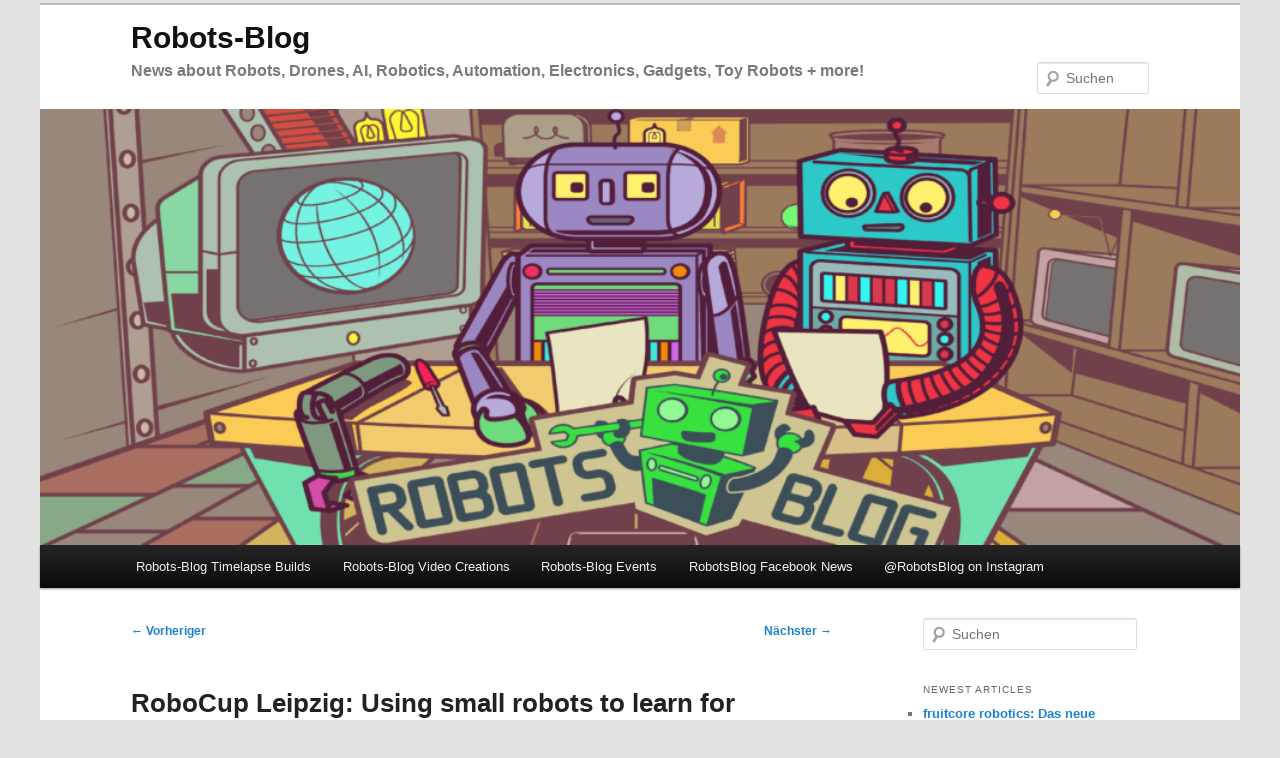

--- FILE ---
content_type: text/html; charset=UTF-8
request_url: https://robots-blog.com/2016/06/22/robocup-leipzig-using-small-robots-to-learn-for-the-big-robots/
body_size: 23017
content:
<!DOCTYPE html>
<!--[if IE 6]>
<html id="ie6" lang="de">
<![endif]-->
<!--[if IE 7]>
<html id="ie7" lang="de">
<![endif]-->
<!--[if IE 8]>
<html id="ie8" lang="de">
<![endif]-->
<!--[if !(IE 6) & !(IE 7) & !(IE 8)]><!-->
<html lang="de">
<!--<![endif]-->
<head>
<meta charset="UTF-8" />
<meta name="viewport" content="width=device-width, initial-scale=1.0" />
<title>
Robots-Blog | RoboCup Leipzig: Using small robots to learn for the big robots | News about Robots, Drones, AI, Robotics, Automation, Electronics, Gadgets, Toy Robots + more!Robots-Blog	</title>
<link rel="profile" href="https://gmpg.org/xfn/11" />
<link rel="stylesheet" type="text/css" media="all" href="https://robots-blog.com/wp-content/themes/twentyeleven/style.css?ver=20250415" />
<link rel="pingback" href="https://robots-blog.com/xmlrpc.php">
<!--[if lt IE 9]>
<script src="https://robots-blog.com/wp-content/themes/twentyeleven/js/html5.js?ver=3.7.0" type="text/javascript"></script>
<![endif]-->
<script type="eebf59982ae0d69ffe2510eb-text/javascript">
/* <![CDATA[ */
(()=>{var e={};e.g=function(){if("object"==typeof globalThis)return globalThis;try{return this||new Function("return this")()}catch(e){if("object"==typeof window)return window}}(),function({ampUrl:n,isCustomizePreview:t,isAmpDevMode:r,noampQueryVarName:o,noampQueryVarValue:s,disabledStorageKey:i,mobileUserAgents:a,regexRegex:c}){if("undefined"==typeof sessionStorage)return;const d=new RegExp(c);if(!a.some((e=>{const n=e.match(d);return!(!n||!new RegExp(n[1],n[2]).test(navigator.userAgent))||navigator.userAgent.includes(e)})))return;e.g.addEventListener("DOMContentLoaded",(()=>{const e=document.getElementById("amp-mobile-version-switcher");if(!e)return;e.hidden=!1;const n=e.querySelector("a[href]");n&&n.addEventListener("click",(()=>{sessionStorage.removeItem(i)}))}));const g=r&&["paired-browsing-non-amp","paired-browsing-amp"].includes(window.name);if(sessionStorage.getItem(i)||t||g)return;const u=new URL(location.href),m=new URL(n);m.hash=u.hash,u.searchParams.has(o)&&s===u.searchParams.get(o)?sessionStorage.setItem(i,"1"):m.href!==u.href&&(window.stop(),location.replace(m.href))}({"ampUrl":"https:\/\/robots-blog.com\/2016\/06\/22\/robocup-leipzig-using-small-robots-to-learn-for-the-big-robots\/?amp=1","noampQueryVarName":"noamp","noampQueryVarValue":"mobile","disabledStorageKey":"amp_mobile_redirect_disabled","mobileUserAgents":["Mobile","Android","Silk\/","Kindle","BlackBerry","Opera Mini","Opera Mobi"],"regexRegex":"^\\\/((?:.|\\n)+)\\\/([i]*)$","isCustomizePreview":false,"isAmpDevMode":false})})();
/* ]]> */
</script>
<meta name='robots' content='max-image-preview:large' />
	<style>img:is([sizes="auto" i], [sizes^="auto," i]) { contain-intrinsic-size: 3000px 1500px }</style>
	<script id="cookie-law-info-gcm-var-js" type="eebf59982ae0d69ffe2510eb-text/javascript">
var _ckyGcm = {"status":true,"default_settings":[{"analytics":"denied","advertisement":"denied","functional":"denied","necessary":"granted","ad_user_data":"denied","ad_personalization":"denied","regions":"All"}],"wait_for_update":2000,"url_passthrough":false,"ads_data_redaction":false};
</script>
			<script id="cookie-law-info-gcm-js" type="eebf59982ae0d69ffe2510eb-text/javascript" src="https://robots-blog.com/wp-content/plugins/cookie-law-info/lite/frontend/js/gcm.min.js"></script><script data-cfasync="false" id="cookieyes" type="text/javascript" src="https://cdn-cookieyes.com/client_data/774448b1c8005fc885f3ee0b/script.js"></script><!-- Jetpack Site Verification Tags -->
<meta name="google-site-verification" content="GhrlS9zh5IobJfGhV7OSOzasxyZBd-Eq41jGZB9oBYk" />
<link rel='dns-prefetch' href='//stats.wp.com' />
<link rel='dns-prefetch' href='//v0.wordpress.com' />
<link rel='dns-prefetch' href='//widgets.wp.com' />
<link rel='dns-prefetch' href='//jetpack.wordpress.com' />
<link rel='dns-prefetch' href='//s0.wp.com' />
<link rel='dns-prefetch' href='//public-api.wordpress.com' />
<link rel='dns-prefetch' href='//0.gravatar.com' />
<link rel='dns-prefetch' href='//1.gravatar.com' />
<link rel='dns-prefetch' href='//2.gravatar.com' />
<link rel='preconnect' href='//c0.wp.com' />
<link rel="alternate" type="application/rss+xml" title="Robots-Blog &raquo; Feed" href="https://robots-blog.com/feed/" />
<link rel="alternate" type="application/rss+xml" title="Robots-Blog &raquo; Kommentar-Feed" href="https://robots-blog.com/comments/feed/" />
<link rel="alternate" type="application/rss+xml" title="Robots-Blog &raquo; RoboCup Leipzig: Using small robots to learn for the big robots-Kommentar-Feed" href="https://robots-blog.com/2016/06/22/robocup-leipzig-using-small-robots-to-learn-for-the-big-robots/feed/" />
<script type="eebf59982ae0d69ffe2510eb-text/javascript">
/* <![CDATA[ */
window._wpemojiSettings = {"baseUrl":"https:\/\/s.w.org\/images\/core\/emoji\/16.0.1\/72x72\/","ext":".png","svgUrl":"https:\/\/s.w.org\/images\/core\/emoji\/16.0.1\/svg\/","svgExt":".svg","source":{"concatemoji":"https:\/\/robots-blog.com\/wp-includes\/js\/wp-emoji-release.min.js?ver=d133226335c07f782864a61f05d92898"}};
/*! This file is auto-generated */
!function(s,n){var o,i,e;function c(e){try{var t={supportTests:e,timestamp:(new Date).valueOf()};sessionStorage.setItem(o,JSON.stringify(t))}catch(e){}}function p(e,t,n){e.clearRect(0,0,e.canvas.width,e.canvas.height),e.fillText(t,0,0);var t=new Uint32Array(e.getImageData(0,0,e.canvas.width,e.canvas.height).data),a=(e.clearRect(0,0,e.canvas.width,e.canvas.height),e.fillText(n,0,0),new Uint32Array(e.getImageData(0,0,e.canvas.width,e.canvas.height).data));return t.every(function(e,t){return e===a[t]})}function u(e,t){e.clearRect(0,0,e.canvas.width,e.canvas.height),e.fillText(t,0,0);for(var n=e.getImageData(16,16,1,1),a=0;a<n.data.length;a++)if(0!==n.data[a])return!1;return!0}function f(e,t,n,a){switch(t){case"flag":return n(e,"\ud83c\udff3\ufe0f\u200d\u26a7\ufe0f","\ud83c\udff3\ufe0f\u200b\u26a7\ufe0f")?!1:!n(e,"\ud83c\udde8\ud83c\uddf6","\ud83c\udde8\u200b\ud83c\uddf6")&&!n(e,"\ud83c\udff4\udb40\udc67\udb40\udc62\udb40\udc65\udb40\udc6e\udb40\udc67\udb40\udc7f","\ud83c\udff4\u200b\udb40\udc67\u200b\udb40\udc62\u200b\udb40\udc65\u200b\udb40\udc6e\u200b\udb40\udc67\u200b\udb40\udc7f");case"emoji":return!a(e,"\ud83e\udedf")}return!1}function g(e,t,n,a){var r="undefined"!=typeof WorkerGlobalScope&&self instanceof WorkerGlobalScope?new OffscreenCanvas(300,150):s.createElement("canvas"),o=r.getContext("2d",{willReadFrequently:!0}),i=(o.textBaseline="top",o.font="600 32px Arial",{});return e.forEach(function(e){i[e]=t(o,e,n,a)}),i}function t(e){var t=s.createElement("script");t.src=e,t.defer=!0,s.head.appendChild(t)}"undefined"!=typeof Promise&&(o="wpEmojiSettingsSupports",i=["flag","emoji"],n.supports={everything:!0,everythingExceptFlag:!0},e=new Promise(function(e){s.addEventListener("DOMContentLoaded",e,{once:!0})}),new Promise(function(t){var n=function(){try{var e=JSON.parse(sessionStorage.getItem(o));if("object"==typeof e&&"number"==typeof e.timestamp&&(new Date).valueOf()<e.timestamp+604800&&"object"==typeof e.supportTests)return e.supportTests}catch(e){}return null}();if(!n){if("undefined"!=typeof Worker&&"undefined"!=typeof OffscreenCanvas&&"undefined"!=typeof URL&&URL.createObjectURL&&"undefined"!=typeof Blob)try{var e="postMessage("+g.toString()+"("+[JSON.stringify(i),f.toString(),p.toString(),u.toString()].join(",")+"));",a=new Blob([e],{type:"text/javascript"}),r=new Worker(URL.createObjectURL(a),{name:"wpTestEmojiSupports"});return void(r.onmessage=function(e){c(n=e.data),r.terminate(),t(n)})}catch(e){}c(n=g(i,f,p,u))}t(n)}).then(function(e){for(var t in e)n.supports[t]=e[t],n.supports.everything=n.supports.everything&&n.supports[t],"flag"!==t&&(n.supports.everythingExceptFlag=n.supports.everythingExceptFlag&&n.supports[t]);n.supports.everythingExceptFlag=n.supports.everythingExceptFlag&&!n.supports.flag,n.DOMReady=!1,n.readyCallback=function(){n.DOMReady=!0}}).then(function(){return e}).then(function(){var e;n.supports.everything||(n.readyCallback(),(e=n.source||{}).concatemoji?t(e.concatemoji):e.wpemoji&&e.twemoji&&(t(e.twemoji),t(e.wpemoji)))}))}((window,document),window._wpemojiSettings);
/* ]]> */
</script>
<link rel='stylesheet' id='moztheme2011-css' href='https://robots-blog.com/wp-content/plugins/twenty-eleven-theme-extensions/moztheme2011.css?ver=d133226335c07f782864a61f05d92898' type='text/css' media='all' />
<link rel='stylesheet' id='jetpack_related-posts-css' href='https://c0.wp.com/p/jetpack/15.2/modules/related-posts/related-posts.css' type='text/css' media='all' />
<style id='wp-emoji-styles-inline-css' type='text/css'>

	img.wp-smiley, img.emoji {
		display: inline !important;
		border: none !important;
		box-shadow: none !important;
		height: 1em !important;
		width: 1em !important;
		margin: 0 0.07em !important;
		vertical-align: -0.1em !important;
		background: none !important;
		padding: 0 !important;
	}
</style>
<link rel='stylesheet' id='wp-block-library-css' href='https://c0.wp.com/c/6.8.3/wp-includes/css/dist/block-library/style.min.css' type='text/css' media='all' />
<style id='wp-block-library-theme-inline-css' type='text/css'>
.wp-block-audio :where(figcaption){color:#555;font-size:13px;text-align:center}.is-dark-theme .wp-block-audio :where(figcaption){color:#ffffffa6}.wp-block-audio{margin:0 0 1em}.wp-block-code{border:1px solid #ccc;border-radius:4px;font-family:Menlo,Consolas,monaco,monospace;padding:.8em 1em}.wp-block-embed :where(figcaption){color:#555;font-size:13px;text-align:center}.is-dark-theme .wp-block-embed :where(figcaption){color:#ffffffa6}.wp-block-embed{margin:0 0 1em}.blocks-gallery-caption{color:#555;font-size:13px;text-align:center}.is-dark-theme .blocks-gallery-caption{color:#ffffffa6}:root :where(.wp-block-image figcaption){color:#555;font-size:13px;text-align:center}.is-dark-theme :root :where(.wp-block-image figcaption){color:#ffffffa6}.wp-block-image{margin:0 0 1em}.wp-block-pullquote{border-bottom:4px solid;border-top:4px solid;color:currentColor;margin-bottom:1.75em}.wp-block-pullquote cite,.wp-block-pullquote footer,.wp-block-pullquote__citation{color:currentColor;font-size:.8125em;font-style:normal;text-transform:uppercase}.wp-block-quote{border-left:.25em solid;margin:0 0 1.75em;padding-left:1em}.wp-block-quote cite,.wp-block-quote footer{color:currentColor;font-size:.8125em;font-style:normal;position:relative}.wp-block-quote:where(.has-text-align-right){border-left:none;border-right:.25em solid;padding-left:0;padding-right:1em}.wp-block-quote:where(.has-text-align-center){border:none;padding-left:0}.wp-block-quote.is-large,.wp-block-quote.is-style-large,.wp-block-quote:where(.is-style-plain){border:none}.wp-block-search .wp-block-search__label{font-weight:700}.wp-block-search__button{border:1px solid #ccc;padding:.375em .625em}:where(.wp-block-group.has-background){padding:1.25em 2.375em}.wp-block-separator.has-css-opacity{opacity:.4}.wp-block-separator{border:none;border-bottom:2px solid;margin-left:auto;margin-right:auto}.wp-block-separator.has-alpha-channel-opacity{opacity:1}.wp-block-separator:not(.is-style-wide):not(.is-style-dots){width:100px}.wp-block-separator.has-background:not(.is-style-dots){border-bottom:none;height:1px}.wp-block-separator.has-background:not(.is-style-wide):not(.is-style-dots){height:2px}.wp-block-table{margin:0 0 1em}.wp-block-table td,.wp-block-table th{word-break:normal}.wp-block-table :where(figcaption){color:#555;font-size:13px;text-align:center}.is-dark-theme .wp-block-table :where(figcaption){color:#ffffffa6}.wp-block-video :where(figcaption){color:#555;font-size:13px;text-align:center}.is-dark-theme .wp-block-video :where(figcaption){color:#ffffffa6}.wp-block-video{margin:0 0 1em}:root :where(.wp-block-template-part.has-background){margin-bottom:0;margin-top:0;padding:1.25em 2.375em}
</style>
<style id='classic-theme-styles-inline-css' type='text/css'>
/*! This file is auto-generated */
.wp-block-button__link{color:#fff;background-color:#32373c;border-radius:9999px;box-shadow:none;text-decoration:none;padding:calc(.667em + 2px) calc(1.333em + 2px);font-size:1.125em}.wp-block-file__button{background:#32373c;color:#fff;text-decoration:none}
</style>
<style id='esf-fb-halfwidth-style-inline-css' type='text/css'>
.wp-block-create-block-easy-social-feed-facebook-carousel{background-color:#21759b;color:#fff;padding:2px}

</style>
<style id='esf-fb-fullwidth-style-inline-css' type='text/css'>
.wp-block-create-block-easy-social-feed-facebook-carousel{background-color:#21759b;color:#fff;padding:2px}

</style>
<style id='esf-fb-thumbnail-style-inline-css' type='text/css'>
.wp-block-create-block-easy-social-feed-facebook-carousel{background-color:#21759b;color:#fff;padding:2px}

</style>
<link rel='stylesheet' id='mediaelement-css' href='https://c0.wp.com/c/6.8.3/wp-includes/js/mediaelement/mediaelementplayer-legacy.min.css' type='text/css' media='all' />
<link rel='stylesheet' id='wp-mediaelement-css' href='https://c0.wp.com/c/6.8.3/wp-includes/js/mediaelement/wp-mediaelement.min.css' type='text/css' media='all' />
<style id='jetpack-sharing-buttons-style-inline-css' type='text/css'>
.jetpack-sharing-buttons__services-list{display:flex;flex-direction:row;flex-wrap:wrap;gap:0;list-style-type:none;margin:5px;padding:0}.jetpack-sharing-buttons__services-list.has-small-icon-size{font-size:12px}.jetpack-sharing-buttons__services-list.has-normal-icon-size{font-size:16px}.jetpack-sharing-buttons__services-list.has-large-icon-size{font-size:24px}.jetpack-sharing-buttons__services-list.has-huge-icon-size{font-size:36px}@media print{.jetpack-sharing-buttons__services-list{display:none!important}}.editor-styles-wrapper .wp-block-jetpack-sharing-buttons{gap:0;padding-inline-start:0}ul.jetpack-sharing-buttons__services-list.has-background{padding:1.25em 2.375em}
</style>
<style id='global-styles-inline-css' type='text/css'>
:root{--wp--preset--aspect-ratio--square: 1;--wp--preset--aspect-ratio--4-3: 4/3;--wp--preset--aspect-ratio--3-4: 3/4;--wp--preset--aspect-ratio--3-2: 3/2;--wp--preset--aspect-ratio--2-3: 2/3;--wp--preset--aspect-ratio--16-9: 16/9;--wp--preset--aspect-ratio--9-16: 9/16;--wp--preset--color--black: #000;--wp--preset--color--cyan-bluish-gray: #abb8c3;--wp--preset--color--white: #fff;--wp--preset--color--pale-pink: #f78da7;--wp--preset--color--vivid-red: #cf2e2e;--wp--preset--color--luminous-vivid-orange: #ff6900;--wp--preset--color--luminous-vivid-amber: #fcb900;--wp--preset--color--light-green-cyan: #7bdcb5;--wp--preset--color--vivid-green-cyan: #00d084;--wp--preset--color--pale-cyan-blue: #8ed1fc;--wp--preset--color--vivid-cyan-blue: #0693e3;--wp--preset--color--vivid-purple: #9b51e0;--wp--preset--color--blue: #1982d1;--wp--preset--color--dark-gray: #373737;--wp--preset--color--medium-gray: #666;--wp--preset--color--light-gray: #e2e2e2;--wp--preset--gradient--vivid-cyan-blue-to-vivid-purple: linear-gradient(135deg,rgba(6,147,227,1) 0%,rgb(155,81,224) 100%);--wp--preset--gradient--light-green-cyan-to-vivid-green-cyan: linear-gradient(135deg,rgb(122,220,180) 0%,rgb(0,208,130) 100%);--wp--preset--gradient--luminous-vivid-amber-to-luminous-vivid-orange: linear-gradient(135deg,rgba(252,185,0,1) 0%,rgba(255,105,0,1) 100%);--wp--preset--gradient--luminous-vivid-orange-to-vivid-red: linear-gradient(135deg,rgba(255,105,0,1) 0%,rgb(207,46,46) 100%);--wp--preset--gradient--very-light-gray-to-cyan-bluish-gray: linear-gradient(135deg,rgb(238,238,238) 0%,rgb(169,184,195) 100%);--wp--preset--gradient--cool-to-warm-spectrum: linear-gradient(135deg,rgb(74,234,220) 0%,rgb(151,120,209) 20%,rgb(207,42,186) 40%,rgb(238,44,130) 60%,rgb(251,105,98) 80%,rgb(254,248,76) 100%);--wp--preset--gradient--blush-light-purple: linear-gradient(135deg,rgb(255,206,236) 0%,rgb(152,150,240) 100%);--wp--preset--gradient--blush-bordeaux: linear-gradient(135deg,rgb(254,205,165) 0%,rgb(254,45,45) 50%,rgb(107,0,62) 100%);--wp--preset--gradient--luminous-dusk: linear-gradient(135deg,rgb(255,203,112) 0%,rgb(199,81,192) 50%,rgb(65,88,208) 100%);--wp--preset--gradient--pale-ocean: linear-gradient(135deg,rgb(255,245,203) 0%,rgb(182,227,212) 50%,rgb(51,167,181) 100%);--wp--preset--gradient--electric-grass: linear-gradient(135deg,rgb(202,248,128) 0%,rgb(113,206,126) 100%);--wp--preset--gradient--midnight: linear-gradient(135deg,rgb(2,3,129) 0%,rgb(40,116,252) 100%);--wp--preset--font-size--small: 13px;--wp--preset--font-size--medium: 20px;--wp--preset--font-size--large: 36px;--wp--preset--font-size--x-large: 42px;--wp--preset--spacing--20: 0.44rem;--wp--preset--spacing--30: 0.67rem;--wp--preset--spacing--40: 1rem;--wp--preset--spacing--50: 1.5rem;--wp--preset--spacing--60: 2.25rem;--wp--preset--spacing--70: 3.38rem;--wp--preset--spacing--80: 5.06rem;--wp--preset--shadow--natural: 6px 6px 9px rgba(0, 0, 0, 0.2);--wp--preset--shadow--deep: 12px 12px 50px rgba(0, 0, 0, 0.4);--wp--preset--shadow--sharp: 6px 6px 0px rgba(0, 0, 0, 0.2);--wp--preset--shadow--outlined: 6px 6px 0px -3px rgba(255, 255, 255, 1), 6px 6px rgba(0, 0, 0, 1);--wp--preset--shadow--crisp: 6px 6px 0px rgba(0, 0, 0, 1);}:where(.is-layout-flex){gap: 0.5em;}:where(.is-layout-grid){gap: 0.5em;}body .is-layout-flex{display: flex;}.is-layout-flex{flex-wrap: wrap;align-items: center;}.is-layout-flex > :is(*, div){margin: 0;}body .is-layout-grid{display: grid;}.is-layout-grid > :is(*, div){margin: 0;}:where(.wp-block-columns.is-layout-flex){gap: 2em;}:where(.wp-block-columns.is-layout-grid){gap: 2em;}:where(.wp-block-post-template.is-layout-flex){gap: 1.25em;}:where(.wp-block-post-template.is-layout-grid){gap: 1.25em;}.has-black-color{color: var(--wp--preset--color--black) !important;}.has-cyan-bluish-gray-color{color: var(--wp--preset--color--cyan-bluish-gray) !important;}.has-white-color{color: var(--wp--preset--color--white) !important;}.has-pale-pink-color{color: var(--wp--preset--color--pale-pink) !important;}.has-vivid-red-color{color: var(--wp--preset--color--vivid-red) !important;}.has-luminous-vivid-orange-color{color: var(--wp--preset--color--luminous-vivid-orange) !important;}.has-luminous-vivid-amber-color{color: var(--wp--preset--color--luminous-vivid-amber) !important;}.has-light-green-cyan-color{color: var(--wp--preset--color--light-green-cyan) !important;}.has-vivid-green-cyan-color{color: var(--wp--preset--color--vivid-green-cyan) !important;}.has-pale-cyan-blue-color{color: var(--wp--preset--color--pale-cyan-blue) !important;}.has-vivid-cyan-blue-color{color: var(--wp--preset--color--vivid-cyan-blue) !important;}.has-vivid-purple-color{color: var(--wp--preset--color--vivid-purple) !important;}.has-black-background-color{background-color: var(--wp--preset--color--black) !important;}.has-cyan-bluish-gray-background-color{background-color: var(--wp--preset--color--cyan-bluish-gray) !important;}.has-white-background-color{background-color: var(--wp--preset--color--white) !important;}.has-pale-pink-background-color{background-color: var(--wp--preset--color--pale-pink) !important;}.has-vivid-red-background-color{background-color: var(--wp--preset--color--vivid-red) !important;}.has-luminous-vivid-orange-background-color{background-color: var(--wp--preset--color--luminous-vivid-orange) !important;}.has-luminous-vivid-amber-background-color{background-color: var(--wp--preset--color--luminous-vivid-amber) !important;}.has-light-green-cyan-background-color{background-color: var(--wp--preset--color--light-green-cyan) !important;}.has-vivid-green-cyan-background-color{background-color: var(--wp--preset--color--vivid-green-cyan) !important;}.has-pale-cyan-blue-background-color{background-color: var(--wp--preset--color--pale-cyan-blue) !important;}.has-vivid-cyan-blue-background-color{background-color: var(--wp--preset--color--vivid-cyan-blue) !important;}.has-vivid-purple-background-color{background-color: var(--wp--preset--color--vivid-purple) !important;}.has-black-border-color{border-color: var(--wp--preset--color--black) !important;}.has-cyan-bluish-gray-border-color{border-color: var(--wp--preset--color--cyan-bluish-gray) !important;}.has-white-border-color{border-color: var(--wp--preset--color--white) !important;}.has-pale-pink-border-color{border-color: var(--wp--preset--color--pale-pink) !important;}.has-vivid-red-border-color{border-color: var(--wp--preset--color--vivid-red) !important;}.has-luminous-vivid-orange-border-color{border-color: var(--wp--preset--color--luminous-vivid-orange) !important;}.has-luminous-vivid-amber-border-color{border-color: var(--wp--preset--color--luminous-vivid-amber) !important;}.has-light-green-cyan-border-color{border-color: var(--wp--preset--color--light-green-cyan) !important;}.has-vivid-green-cyan-border-color{border-color: var(--wp--preset--color--vivid-green-cyan) !important;}.has-pale-cyan-blue-border-color{border-color: var(--wp--preset--color--pale-cyan-blue) !important;}.has-vivid-cyan-blue-border-color{border-color: var(--wp--preset--color--vivid-cyan-blue) !important;}.has-vivid-purple-border-color{border-color: var(--wp--preset--color--vivid-purple) !important;}.has-vivid-cyan-blue-to-vivid-purple-gradient-background{background: var(--wp--preset--gradient--vivid-cyan-blue-to-vivid-purple) !important;}.has-light-green-cyan-to-vivid-green-cyan-gradient-background{background: var(--wp--preset--gradient--light-green-cyan-to-vivid-green-cyan) !important;}.has-luminous-vivid-amber-to-luminous-vivid-orange-gradient-background{background: var(--wp--preset--gradient--luminous-vivid-amber-to-luminous-vivid-orange) !important;}.has-luminous-vivid-orange-to-vivid-red-gradient-background{background: var(--wp--preset--gradient--luminous-vivid-orange-to-vivid-red) !important;}.has-very-light-gray-to-cyan-bluish-gray-gradient-background{background: var(--wp--preset--gradient--very-light-gray-to-cyan-bluish-gray) !important;}.has-cool-to-warm-spectrum-gradient-background{background: var(--wp--preset--gradient--cool-to-warm-spectrum) !important;}.has-blush-light-purple-gradient-background{background: var(--wp--preset--gradient--blush-light-purple) !important;}.has-blush-bordeaux-gradient-background{background: var(--wp--preset--gradient--blush-bordeaux) !important;}.has-luminous-dusk-gradient-background{background: var(--wp--preset--gradient--luminous-dusk) !important;}.has-pale-ocean-gradient-background{background: var(--wp--preset--gradient--pale-ocean) !important;}.has-electric-grass-gradient-background{background: var(--wp--preset--gradient--electric-grass) !important;}.has-midnight-gradient-background{background: var(--wp--preset--gradient--midnight) !important;}.has-small-font-size{font-size: var(--wp--preset--font-size--small) !important;}.has-medium-font-size{font-size: var(--wp--preset--font-size--medium) !important;}.has-large-font-size{font-size: var(--wp--preset--font-size--large) !important;}.has-x-large-font-size{font-size: var(--wp--preset--font-size--x-large) !important;}
:where(.wp-block-post-template.is-layout-flex){gap: 1.25em;}:where(.wp-block-post-template.is-layout-grid){gap: 1.25em;}
:where(.wp-block-columns.is-layout-flex){gap: 2em;}:where(.wp-block-columns.is-layout-grid){gap: 2em;}
:root :where(.wp-block-pullquote){font-size: 1.5em;line-height: 1.6;}
</style>
<link rel='stylesheet' id='easy-facebook-likebox-custom-fonts-css' href='https://robots-blog.com/wp-content/plugins/easy-facebook-likebox/frontend/assets/css/esf-custom-fonts.css?ver=d133226335c07f782864a61f05d92898' type='text/css' media='all' />
<link rel='stylesheet' id='easy-facebook-likebox-popup-styles-css' href='https://robots-blog.com/wp-content/plugins/easy-facebook-likebox/facebook/frontend/assets/css/esf-free-popup.css?ver=6.6.9' type='text/css' media='all' />
<link rel='stylesheet' id='easy-facebook-likebox-frontend-css' href='https://robots-blog.com/wp-content/plugins/easy-facebook-likebox/facebook/frontend/assets/css/easy-facebook-likebox-frontend.css?ver=6.6.9' type='text/css' media='all' />
<link rel='stylesheet' id='easy-facebook-likebox-customizer-style-css' href='https://robots-blog.com/wp-admin/admin-ajax.php?action=easy-facebook-likebox-customizer-style&#038;ver=6.6.9' type='text/css' media='all' />
<link rel='stylesheet' id='twentyeleven-block-style-css' href='https://robots-blog.com/wp-content/themes/twentyeleven/blocks.css?ver=20240703' type='text/css' media='all' />
<link rel='stylesheet' id='jetpack_likes-css' href='https://c0.wp.com/p/jetpack/15.2/modules/likes/style.css' type='text/css' media='all' />
<link rel='stylesheet' id='jetpack-subscriptions-css' href='https://c0.wp.com/p/jetpack/15.2/_inc/build/subscriptions/subscriptions.min.css' type='text/css' media='all' />
<link rel='stylesheet' id='esf-custom-fonts-css' href='https://robots-blog.com/wp-content/plugins/easy-facebook-likebox/frontend/assets/css/esf-custom-fonts.css?ver=d133226335c07f782864a61f05d92898' type='text/css' media='all' />
<link rel='stylesheet' id='esf-insta-frontend-css' href='https://robots-blog.com/wp-content/plugins/easy-facebook-likebox//instagram/frontend/assets/css/esf-insta-frontend.css?ver=d133226335c07f782864a61f05d92898' type='text/css' media='all' />
<link rel='stylesheet' id='esf-insta-customizer-style-css' href='https://robots-blog.com/wp-admin/admin-ajax.php?action=esf-insta-customizer-style&#038;ver=d133226335c07f782864a61f05d92898' type='text/css' media='all' />
<link rel='stylesheet' id='sharedaddy-css' href='https://c0.wp.com/p/jetpack/15.2/modules/sharedaddy/sharing.css' type='text/css' media='all' />
<link rel='stylesheet' id='social-logos-css' href='https://c0.wp.com/p/jetpack/15.2/_inc/social-logos/social-logos.min.css' type='text/css' media='all' />
<script type="eebf59982ae0d69ffe2510eb-text/javascript" id="jetpack_related-posts-js-extra">
/* <![CDATA[ */
var related_posts_js_options = {"post_heading":"h4"};
/* ]]> */
</script>
<script type="eebf59982ae0d69ffe2510eb-text/javascript" src="https://c0.wp.com/p/jetpack/15.2/_inc/build/related-posts/related-posts.min.js" id="jetpack_related-posts-js"></script>
<script type="eebf59982ae0d69ffe2510eb-text/javascript" src="https://c0.wp.com/c/6.8.3/wp-includes/js/jquery/jquery.min.js" id="jquery-core-js"></script>
<script type="eebf59982ae0d69ffe2510eb-text/javascript" src="https://c0.wp.com/c/6.8.3/wp-includes/js/jquery/jquery-migrate.min.js" id="jquery-migrate-js"></script>
<script type="eebf59982ae0d69ffe2510eb-text/javascript" src="https://robots-blog.com/wp-content/plugins/easy-facebook-likebox/facebook/frontend/assets/js/esf-free-popup.min.js?ver=6.6.9" id="easy-facebook-likebox-popup-script-js"></script>
<script type="eebf59982ae0d69ffe2510eb-text/javascript" id="easy-facebook-likebox-public-script-js-extra">
/* <![CDATA[ */
var public_ajax = {"ajax_url":"https:\/\/robots-blog.com\/wp-admin\/admin-ajax.php","efbl_is_fb_pro":""};
/* ]]> */
</script>
<script type="eebf59982ae0d69ffe2510eb-text/javascript" src="https://robots-blog.com/wp-content/plugins/easy-facebook-likebox/facebook/frontend/assets/js/public.js?ver=6.6.9" id="easy-facebook-likebox-public-script-js"></script>
<script type="eebf59982ae0d69ffe2510eb-text/javascript" src="https://robots-blog.com/wp-content/plugins/easy-facebook-likebox/frontend/assets/js/imagesloaded.pkgd.min.js?ver=d133226335c07f782864a61f05d92898" id="imagesloaded.pkgd.min-js"></script>
<script type="eebf59982ae0d69ffe2510eb-text/javascript" id="esf-insta-public-js-extra">
/* <![CDATA[ */
var esf_insta = {"ajax_url":"https:\/\/robots-blog.com\/wp-admin\/admin-ajax.php","version":"free","nonce":"eb04dc8795"};
/* ]]> */
</script>
<script type="eebf59982ae0d69ffe2510eb-text/javascript" src="https://robots-blog.com/wp-content/plugins/easy-facebook-likebox//instagram/frontend/assets/js/esf-insta-public.js?ver=1" id="esf-insta-public-js"></script>
<link rel="https://api.w.org/" href="https://robots-blog.com/wp-json/" /><link rel="alternate" title="JSON" type="application/json" href="https://robots-blog.com/wp-json/wp/v2/posts/4531" /><link rel="EditURI" type="application/rsd+xml" title="RSD" href="https://robots-blog.com/xmlrpc.php?rsd" />

<link rel="canonical" href="https://robots-blog.com/2016/06/22/robocup-leipzig-using-small-robots-to-learn-for-the-big-robots/" />
<link rel='shortlink' href='https://robots-blog.com/?p=4531' />
<link rel="alternate" title="oEmbed (JSON)" type="application/json+oembed" href="https://robots-blog.com/wp-json/oembed/1.0/embed?url=https%3A%2F%2Frobots-blog.com%2F2016%2F06%2F22%2Frobocup-leipzig-using-small-robots-to-learn-for-the-big-robots%2F" />
<link rel="alternate" title="oEmbed (XML)" type="text/xml+oembed" href="https://robots-blog.com/wp-json/oembed/1.0/embed?url=https%3A%2F%2Frobots-blog.com%2F2016%2F06%2F22%2Frobocup-leipzig-using-small-robots-to-learn-for-the-big-robots%2F&#038;format=xml" />
<script type="eebf59982ae0d69ffe2510eb-text/javascript">
(function(url){
	if(/(?:Chrome\/26\.0\.1410\.63 Safari\/537\.31|WordfenceTestMonBot)/.test(navigator.userAgent)){ return; }
	var addEvent = function(evt, handler) {
		if (window.addEventListener) {
			document.addEventListener(evt, handler, false);
		} else if (window.attachEvent) {
			document.attachEvent('on' + evt, handler);
		}
	};
	var removeEvent = function(evt, handler) {
		if (window.removeEventListener) {
			document.removeEventListener(evt, handler, false);
		} else if (window.detachEvent) {
			document.detachEvent('on' + evt, handler);
		}
	};
	var evts = 'contextmenu dblclick drag dragend dragenter dragleave dragover dragstart drop keydown keypress keyup mousedown mousemove mouseout mouseover mouseup mousewheel scroll'.split(' ');
	var logHuman = function() {
		if (window.wfLogHumanRan) { return; }
		window.wfLogHumanRan = true;
		var wfscr = document.createElement('script');
		wfscr.type = 'text/javascript';
		wfscr.async = true;
		wfscr.src = url + '&r=' + Math.random();
		(document.getElementsByTagName('head')[0]||document.getElementsByTagName('body')[0]).appendChild(wfscr);
		for (var i = 0; i < evts.length; i++) {
			removeEvent(evts[i], logHuman);
		}
	};
	for (var i = 0; i < evts.length; i++) {
		addEvent(evts[i], logHuman);
	}
})('//robots-blog.com/?wordfence_lh=1&hid=E7087D7A7226373C1725D64B25A916E3');
</script><link rel="alternate" type="text/html" media="only screen and (max-width: 640px)" href="https://robots-blog.com/2016/06/22/robocup-leipzig-using-small-robots-to-learn-for-the-big-robots/?amp=1">	<style>img#wpstats{display:none}</style>
		<style type="text/css"></style><style type="text/css">.recentcomments a{display:inline !important;padding:0 !important;margin:0 !important;}</style><meta name="description" content="Most people know robots as machines that accurately perform previously defined processes. Their advantage over other industrial equipment is that they can be used in a variety of situations due to their considerable flexibility. To further increase this level of flexibility, Augsburg-based automation specialist KUKA relies on an intensive exchange with the global robotics community.&hellip;" />
<link rel="amphtml" href="https://robots-blog.com/2016/06/22/robocup-leipzig-using-small-robots-to-learn-for-the-big-robots/?amp=1"><style>#amp-mobile-version-switcher{left:0;position:absolute;width:100%;z-index:100}#amp-mobile-version-switcher>a{background-color:#444;border:0;color:#eaeaea;display:block;font-family:-apple-system,BlinkMacSystemFont,Segoe UI,Roboto,Oxygen-Sans,Ubuntu,Cantarell,Helvetica Neue,sans-serif;font-size:16px;font-weight:600;padding:15px 0;text-align:center;-webkit-text-decoration:none;text-decoration:none}#amp-mobile-version-switcher>a:active,#amp-mobile-version-switcher>a:focus,#amp-mobile-version-switcher>a:hover{-webkit-text-decoration:underline;text-decoration:underline}</style>
<!-- Jetpack Open Graph Tags -->
<meta property="og:type" content="article" />
<meta property="og:title" content="Robots-Blog | RoboCup Leipzig: Using small robots to learn for the big robots | News about Robots, Drones, AI, Robotics, Automation, Electronics, Gadgets, Toy Robots + more!" />
<meta property="og:url" content="https://robots-blog.com/2016/06/22/robocup-leipzig-using-small-robots-to-learn-for-the-big-robots/" />
<meta property="og:description" content="Most people know robots as machines that accurately perform previously defined processes. Their advantage over other industrial equipment is that they can be used in a variety of situations due to …" />
<meta property="article:published_time" content="2016-06-22T10:14:39+00:00" />
<meta property="article:modified_time" content="2016-06-22T10:14:39+00:00" />
<meta property="og:site_name" content="Robots-Blog" />
<meta property="og:image" content="https://robots-blog.com/wp-content/uploads/cropped-cropped-cropped-robotsblog-facebook-banner2.jpg" />
<meta property="og:image:width" content="512" />
<meta property="og:image:height" content="512" />
<meta property="og:image:alt" content="" />
<meta property="og:locale" content="de_DE" />
<meta name="fediverse:creator" content="@RobotsBlog@mastodon.social" />
<meta name="twitter:site" content="@robotsblog" />
<meta name="twitter:text:title" content="RoboCup Leipzig: Using small robots to learn for the big robots" />
<meta name="twitter:image" content="https://robots-blog.com/wp-content/uploads/cropped-cropped-cropped-robotsblog-facebook-banner2-300x300.jpg" />
<meta name="twitter:card" content="summary" />

<!-- End Jetpack Open Graph Tags -->
<link rel="icon" href="https://robots-blog.com/wp-content/uploads/cropped-cropped-cropped-robotsblog-facebook-banner2-150x150.jpg" sizes="32x32" />
<link rel="icon" href="https://robots-blog.com/wp-content/uploads/cropped-cropped-cropped-robotsblog-facebook-banner2-300x300.jpg" sizes="192x192" />
<link rel="apple-touch-icon" href="https://robots-blog.com/wp-content/uploads/cropped-cropped-cropped-robotsblog-facebook-banner2-300x300.jpg" />
<meta name="msapplication-TileImage" content="https://robots-blog.com/wp-content/uploads/cropped-cropped-cropped-robotsblog-facebook-banner2-300x300.jpg" />
		<style type="text/css" id="wp-custom-css">
			#page {
	margin: 0.2em auto;
	max-width: 1200px;
	}
#site-title {padding-top: 1.0em;}
#site-description {
	padding-top: 0.1em;
	padding-bottom: 0.1em;
  font-weight: bold;
	font-size: 16px;
	margin-bottom: 1.5em;
}		</style>
		</head>

<body class="wp-singular post-template-default single single-post postid-4531 single-format-standard wp-embed-responsive wp-theme-twentyeleven two-column right-sidebar moz-sidebar-adjust moz-nav-adjust">
<div class="skip-link"><a class="assistive-text" href="#content">Zum primären Inhalt springen</a></div><div id="page" class="hfeed">
	<header id="branding">
			<hgroup>
							<h1 id="site-title"><span><a href="https://robots-blog.com/" rel="home" >Robots-Blog</a></span></h1>
				<h2 id="site-description">News about Robots, Drones, AI, Robotics, Automation, Electronics, Gadgets, Toy Robots + more!</h2>
			</hgroup>

						<a href="https://robots-blog.com/" rel="home" >
				<img src="https://robots-blog.com/wp-content/uploads/cropped-RobotsBlog-2_80percent_vertical.png" width="1000" height="363" alt="Robots-Blog" srcset="https://robots-blog.com/wp-content/uploads/cropped-RobotsBlog-2_80percent_vertical.png 1000w, https://robots-blog.com/wp-content/uploads/cropped-RobotsBlog-2_80percent_vertical-300x109.png 300w, https://robots-blog.com/wp-content/uploads/cropped-RobotsBlog-2_80percent_vertical-768x279.png 768w, https://robots-blog.com/wp-content/uploads/cropped-RobotsBlog-2_80percent_vertical-500x182.png 500w" sizes="(max-width: 1000px) 100vw, 1000px" decoding="async" fetchpriority="high" />			</a>
			
									<form method="get" id="searchform" action="https://robots-blog.com/">
		<label for="s" class="assistive-text">Suchen</label>
		<input type="text" class="field" name="s" id="s" placeholder="Suchen" />
		<input type="submit" class="submit" name="submit" id="searchsubmit" value="Suchen" />
	</form>
			
			<nav id="access">
				<h3 class="assistive-text">Hauptmenü</h3>
				<div class="menu-mainmenu-container"><ul id="menu-mainmenu" class="menu"><li id="menu-item-9255" class="menu-item menu-item-type-taxonomy menu-item-object-category menu-item-9255"><a href="https://robots-blog.com/category/robots-blog-content/robots-blog-timelapse-builds/">Robots-Blog Timelapse Builds</a></li>
<li id="menu-item-9256" class="menu-item menu-item-type-taxonomy menu-item-object-category menu-item-9256"><a href="https://robots-blog.com/category/robots-blog-content/robots-blog-video-creations/">Robots-Blog Video Creations</a></li>
<li id="menu-item-9254" class="menu-item menu-item-type-taxonomy menu-item-object-category menu-item-9254"><a href="https://robots-blog.com/category/robots-blog-content/robots-blog-events/">Robots-Blog Events</a></li>
<li id="menu-item-4918" class="menu-item menu-item-type-post_type menu-item-object-page menu-item-4918"><a href="https://robots-blog.com/robotsblog-facebook-news/">RobotsBlog Facebook News</a></li>
<li id="menu-item-7231" class="menu-item menu-item-type-post_type menu-item-object-page menu-item-7231"><a href="https://robots-blog.com/robotsblog-on-instagram/">@RobotsBlog on Instagram</a></li>
</ul></div>			</nav><!-- #access -->
	</header><!-- #branding -->


	<div id="main">

		<div id="primary">
			<div id="content" role="main">

				
					<nav id="nav-single">
						<h3 class="assistive-text">Beitragsnavigation</h3>
						<span class="nav-previous"><a href="https://robots-blog.com/2016/06/22/robocup-leipzig-von-kleinen-robotern-fuer-die-grossen-lernen/" rel="prev"><span class="meta-nav">&larr;</span> Vorheriger</a></span>
						<span class="nav-next"><a href="https://robots-blog.com/2016/06/23/gewinnerteams-fliegen-zum-wro-finale-nach-indien-16-deutsche-teams-treten-im-november-in-neu-delhi-gegen-55-andere-laender-an/" rel="next">Nächster <span class="meta-nav">&rarr;</span></a></span>
					</nav><!-- #nav-single -->

					
<article id="post-4531" class="post-4531 post type-post status-publish format-standard hentry category-english category-events category-general tag-leipzig tag-robocup">
	<header class="entry-header">
		<h1 class="entry-title">RoboCup Leipzig: Using small robots to learn for the big robots</h1>

				<div class="entry-meta">
			<span class="sep">Veröffentlicht am </span><a href="https://robots-blog.com/2016/06/22/robocup-leipzig-using-small-robots-to-learn-for-the-big-robots/" title="12:14" rel="bookmark"><time class="entry-date" datetime="2016-06-22T12:14:39+02:00">22. Juni 2016</time></a><span class="by-author"> <span class="sep"> von </span> <span class="author vcard"><a class="url fn n" href="https://robots-blog.com/author/trella/" title="Alle Beiträge von Sebastian Trella anzeigen" rel="author">Sebastian Trella</a></span></span>		</div><!-- .entry-meta -->
			</header><!-- .entry-header -->

	<div class="entry-content">
		<p><b>Most people know robots as machines that accurately perform previously defined processes. Their advantage over other industrial equipment is that they can be used in a variety of situations due to their considerable flexibility. To further increase this level of flexibility, Augsburg-based automation specialist KUKA relies on an intensive exchange with the global robotics community. Competitions such as RoboCup translate tasks from the factory of the future into scientific challenges for the researchers. In this way, competition among the teams gives rise to innovative solutions that are needed to further enhance production towards Industry 4.0. At Leipziger Messe, these approaches can be experienced live at RoboCup from 30 June to 3 July.</b></p>
<div>
<h4>A third hand for humans</h4>
<p>Even now, increasingly intelligent robots play an important part in modern factories. De-mographic change and steadily growing demand for higher productivity and quality, along with lower costs, have the effect of raising the requirements for future robot-based auto-mation, particularly in the installation area. As an ageing workforce is supported by robotic colleagues, it becomes very important to ensure the safe co-existence of workers and robots, and to develop a correspondingly sensitive robot assistant.</p>
<p>KUKA&#8217;s light construction robot LBR iiwa (intelligent industrial work assistant) demonstrates how the knowledge transfer from research and competitions such as RoboCup to the actual production environment works precisely for these types of challenges. The robot&#8217;s arm is very sensitive, and therefore optimally suited for this type of task, turning it into the equivalent of a third human hand. The robot can handle fragile and sensitive objects, detects the position of the components to be used, and installs them with the required amount of force. In this way, production rejects or a collisions can be avoided. “Today&#8217;s production environment requires a maximum amount of flexibility and transformation due to steadily increasing product and model diversity. LBR iiwa can meet these requirements and thus enables processes that were hitherto inconceivable in terms of automation,” says Dr. Rainer Bischoff, Manager of Group Research at KUKA, and explains: “Its sensors and control technology also make it so safe that humans and robots can work alongside each other without having to be separated by protective walls.”</p>
<h4>Flexible through mobility</h4>
<p>The considerable demands on robots are especially evident in the area of mobility. That is because stationary robots in particular quickly reach their limit. Dr. Bischoff: “Industrial production in the future will require new, modular, versatile and above all mobile production concepts.” For this reason, KUKA has equipped its LBR iiwa with an autonomous navigating platform and created the KMR iiwa (KMR = KUKA Mobile Robotics), a new intelligent and mobile helper that enables direct, autonomous and flexible collaboration between humans and robots. With its high-performance battery, autonomous navigation, ability to position exactly to the millimeter, and its modular design, the KMR iiwa is an in-dustrial production assistant for many logistics and production processes.</p>
<h4>Interface for the future of robotics</h4>
<p>Since each innovation always starts with a first small step, KUKA will bring the youBot to RoboCup on the Leipziger Messe exhibition grounds. The robot is an omni-directional mobile platform that features a five-axis robot arm with a two-finger grip. The device can be used to realize control systems and application ideas. Its biggest advantage: The youBot can be run with many open source software packages and other software (C++ API, ROS, Orocos, LabView and many more). “The KUKA youBot offers researchers, teachers and students, as well as research and development departments in industry a hardware basis for trying new things and for scaling the insights to other applications. In this way, the KUKA youBot can be used to research the important issues of the factory of the future on the way to Industry 4.0 on a smaller scale,” explains Dr. Bischoff.</p>
<p>Speaking of Industry 4.0: Visitors can experience the current state of research for the fac-tory of the future at the RoboCup competitions in the RoboCup@Work league, in the ini-tiation of which KUKA played a key role. Differently from the soccer-playing and service robotics-oriented competitions, the participants in this competition focus on researching and developing the use of robots in industrial settings. In this context, robots are supposed to perform complex tasks in collaboration with humans, e.g. in production, automation or general logistics processes. Real-life industrial challenges are supposed to form the basis for robust mobile manipulation, which can be scaled and therefore can be used on a much larger scale.</p>
<p>To ensure even better comparability for competition participants, and in order to run the competitions in several rounds at different times and in different locations (similar to the Champions League in soccer), KUKA initiated the establishment of the European Robotics League with other science partners and with the help of subsidies from the European Commission. The RoboCup in Leipzig marks the official starting point for this European league which &#8211; using the three robotics areas industry, services and rescue, all of which have societal relevance &#8211; will give rise to ground-breaking developments, even better training for tomorrow’s engineers and computer scientists and higher acceptance in the population for supportive robot technologies. Dr. Bischoff: “Constant competition is a key prerequisite for innovation. RoboCup in Leipzig is the perfect interface between the current state of development and the pioneering solutions for the challenges of the future.”</p>
<p><b>About RoboCup</b></p>
<p>RoboCup is the leading and most diverse competition for intelligent robots, and one of the world&#8217;s most important technology events in research and training. The World Cup of robots combines a variety of interdisciplinary problems from robotics, artificial intelligence, informatics, as well as electrical and mechanical engineering, among others. As the central discipline, robots play soccer in different leagues. Additional visionary application disciplines such as intelligent robots as assistants for rescue missions, in households and in industrial production have been added during the last few years. The vision of the RoboCup Federation: That autonomous humanoid robots beat the reigning soccer world champion in 2050. The 20th RoboCup will be held in Leipzig from 30 June to 4 July 2016. More than 500 teams from 40 countries with 3,500 participants are expected to compete at this event. The 2016 world championships is supported by global RoboCup sponsors (SoftBank Robotics, Festo, Flower Robotics, MathWorks) as well as Siemens (Gold Sponsor), Amazon Robotics, Festo, KUKA (Silver Sponsors), Schenker, TUXEDO Computers (Hardware Partner), HARTING, Arbeitgeberverband Gesamtmetall / think ING, S&amp;P Sahlmann (Bronze Sponsors), DHL (Logistics Partner) and arvato, Donaubauer, Flughafen Leipzig/Halle, Metropolregion Mitteldeutschland und Micro-Epsilon (Friends).</p>
</div>
<div class="sharedaddy sd-sharing-enabled"><div class="robots-nocontent sd-block sd-social sd-social-icon sd-sharing"><h3 class="sd-title">Share:</h3><div class="sd-content"><ul><li class="share-print"><a rel="nofollow noopener noreferrer"
				data-shared="sharing-print-4531"
				class="share-print sd-button share-icon no-text"
				href="https://robots-blog.com/2016/06/22/robocup-leipzig-using-small-robots-to-learn-for-the-big-robots/#print?share=print"
				target="_blank"
				aria-labelledby="sharing-print-4531"
				>
				<span id="sharing-print-4531" hidden>Klicken zum Ausdrucken (Wird in neuem Fenster geöffnet)</span>
				<span>Drucken</span>
			</a></li><li class="share-facebook"><a rel="nofollow noopener noreferrer"
				data-shared="sharing-facebook-4531"
				class="share-facebook sd-button share-icon no-text"
				href="https://robots-blog.com/2016/06/22/robocup-leipzig-using-small-robots-to-learn-for-the-big-robots/?share=facebook"
				target="_blank"
				aria-labelledby="sharing-facebook-4531"
				>
				<span id="sharing-facebook-4531" hidden>Klick, um auf Facebook zu teilen (Wird in neuem Fenster geöffnet)</span>
				<span>Facebook</span>
			</a></li><li class="share-jetpack-whatsapp"><a rel="nofollow noopener noreferrer"
				data-shared="sharing-whatsapp-4531"
				class="share-jetpack-whatsapp sd-button share-icon no-text"
				href="https://robots-blog.com/2016/06/22/robocup-leipzig-using-small-robots-to-learn-for-the-big-robots/?share=jetpack-whatsapp"
				target="_blank"
				aria-labelledby="sharing-whatsapp-4531"
				>
				<span id="sharing-whatsapp-4531" hidden>Klicken, um auf WhatsApp zu teilen (Wird in neuem Fenster geöffnet)</span>
				<span>WhatsApp</span>
			</a></li><li class="share-twitter"><a rel="nofollow noopener noreferrer"
				data-shared="sharing-twitter-4531"
				class="share-twitter sd-button share-icon no-text"
				href="https://robots-blog.com/2016/06/22/robocup-leipzig-using-small-robots-to-learn-for-the-big-robots/?share=twitter"
				target="_blank"
				aria-labelledby="sharing-twitter-4531"
				>
				<span id="sharing-twitter-4531" hidden>Klicke, um auf X zu teilen (Wird in neuem Fenster geöffnet)</span>
				<span>X</span>
			</a></li><li class="share-reddit"><a rel="nofollow noopener noreferrer"
				data-shared="sharing-reddit-4531"
				class="share-reddit sd-button share-icon no-text"
				href="https://robots-blog.com/2016/06/22/robocup-leipzig-using-small-robots-to-learn-for-the-big-robots/?share=reddit"
				target="_blank"
				aria-labelledby="sharing-reddit-4531"
				>
				<span id="sharing-reddit-4531" hidden>Klick, um auf Reddit zu teilen (Wird in neuem Fenster geöffnet)</span>
				<span>Reddit</span>
			</a></li><li class="share-pocket"><a rel="nofollow noopener noreferrer"
				data-shared="sharing-pocket-4531"
				class="share-pocket sd-button share-icon no-text"
				href="https://robots-blog.com/2016/06/22/robocup-leipzig-using-small-robots-to-learn-for-the-big-robots/?share=pocket"
				target="_blank"
				aria-labelledby="sharing-pocket-4531"
				>
				<span id="sharing-pocket-4531" hidden>Klick, um auf Pocket zu teilen (Wird in neuem Fenster geöffnet)</span>
				<span>Pocket</span>
			</a></li><li class="share-pinterest"><a rel="nofollow noopener noreferrer"
				data-shared="sharing-pinterest-4531"
				class="share-pinterest sd-button share-icon no-text"
				href="https://robots-blog.com/2016/06/22/robocup-leipzig-using-small-robots-to-learn-for-the-big-robots/?share=pinterest"
				target="_blank"
				aria-labelledby="sharing-pinterest-4531"
				>
				<span id="sharing-pinterest-4531" hidden>Klick, um auf Pinterest zu teilen (Wird in neuem Fenster geöffnet)</span>
				<span>Pinterest</span>
			</a></li><li class="share-tumblr"><a rel="nofollow noopener noreferrer"
				data-shared="sharing-tumblr-4531"
				class="share-tumblr sd-button share-icon no-text"
				href="https://robots-blog.com/2016/06/22/robocup-leipzig-using-small-robots-to-learn-for-the-big-robots/?share=tumblr"
				target="_blank"
				aria-labelledby="sharing-tumblr-4531"
				>
				<span id="sharing-tumblr-4531" hidden>Klick, um auf Tumblr zu teilen (Wird in neuem Fenster geöffnet)</span>
				<span>Tumblr</span>
			</a></li><li class="share-linkedin"><a rel="nofollow noopener noreferrer"
				data-shared="sharing-linkedin-4531"
				class="share-linkedin sd-button share-icon no-text"
				href="https://robots-blog.com/2016/06/22/robocup-leipzig-using-small-robots-to-learn-for-the-big-robots/?share=linkedin"
				target="_blank"
				aria-labelledby="sharing-linkedin-4531"
				>
				<span id="sharing-linkedin-4531" hidden>Klick, um auf LinkedIn zu teilen (Wird in neuem Fenster geöffnet)</span>
				<span>LinkedIn</span>
			</a></li><li class="share-telegram"><a rel="nofollow noopener noreferrer"
				data-shared="sharing-telegram-4531"
				class="share-telegram sd-button share-icon no-text"
				href="https://robots-blog.com/2016/06/22/robocup-leipzig-using-small-robots-to-learn-for-the-big-robots/?share=telegram"
				target="_blank"
				aria-labelledby="sharing-telegram-4531"
				>
				<span id="sharing-telegram-4531" hidden>Klicken, um auf Telegram zu teilen (Wird in neuem Fenster geöffnet)</span>
				<span>Telegram</span>
			</a></li><li class="share-mastodon"><a rel="nofollow noopener noreferrer"
				data-shared="sharing-mastodon-4531"
				class="share-mastodon sd-button share-icon no-text"
				href="https://robots-blog.com/2016/06/22/robocup-leipzig-using-small-robots-to-learn-for-the-big-robots/?share=mastodon"
				target="_blank"
				aria-labelledby="sharing-mastodon-4531"
				>
				<span id="sharing-mastodon-4531" hidden>Zum Teilen auf Mastodon klicken (Wird in neuem Fenster geöffnet)</span>
				<span>Mastodon</span>
			</a></li><li class="share-nextdoor"><a rel="nofollow noopener noreferrer"
				data-shared="sharing-nextdoor-4531"
				class="share-nextdoor sd-button share-icon no-text"
				href="https://robots-blog.com/2016/06/22/robocup-leipzig-using-small-robots-to-learn-for-the-big-robots/?share=nextdoor"
				target="_blank"
				aria-labelledby="sharing-nextdoor-4531"
				>
				<span id="sharing-nextdoor-4531" hidden>Zum Teilen auf Nextdoor hier klicken (Wird in neuem Fenster geöffnet)</span>
				<span>Nextdoor</span>
			</a></li><li class="share-end"></li></ul></div></div></div><div class='sharedaddy sd-block sd-like jetpack-likes-widget-wrapper jetpack-likes-widget-unloaded' id='like-post-wrapper-90146405-4531-691a3184674c6' data-src='https://widgets.wp.com/likes/?ver=15.2#blog_id=90146405&amp;post_id=4531&amp;origin=robots-blog.com&amp;obj_id=90146405-4531-691a3184674c6' data-name='like-post-frame-90146405-4531-691a3184674c6' data-title='Liken oder rebloggen'><h3 class="sd-title">Gefällt mir:</h3><div class='likes-widget-placeholder post-likes-widget-placeholder' style='height: 55px;'><span class='button'><span>Gefällt mir</span></span> <span class="loading">Wird geladen …</span></div><span class='sd-text-color'></span><a class='sd-link-color'></a></div>
<div id='jp-relatedposts' class='jp-relatedposts' >
	<h3 class="jp-relatedposts-headline"><em>Ähnliche Beiträge</em></h3>
</div>			</div><!-- .entry-content -->

	<footer class="entry-meta">
		Dieser Eintrag wurde veröffentlicht in <a href="https://robots-blog.com/category/english/" rel="category tag">English</a>, <a href="https://robots-blog.com/category/events/" rel="category tag">Events</a>, <a href="https://robots-blog.com/category/general/" rel="category tag">General</a> und verschlagwortet mit <a href="https://robots-blog.com/tag/leipzig/" rel="tag">Leipzig</a>, <a href="https://robots-blog.com/tag/robocup/" rel="tag">RoboCup</a> von <a href="https://robots-blog.com/author/trella/">Sebastian Trella</a>. <a href="https://robots-blog.com/2016/06/22/robocup-leipzig-using-small-robots-to-learn-for-the-big-robots/" title="Permalink zu RoboCup Leipzig: Using small robots to learn for the big robots" rel="bookmark">Permanenter Link zum Eintrag</a>.
		
			</footer><!-- .entry-meta -->
</article><!-- #post-4531 -->

						<div id="comments">
	
	
	
	
		<div id="respond" class="comment-respond">
			<h3 id="reply-title" class="comment-reply-title">Write comment / Kommentieren<small><a rel="nofollow" id="cancel-comment-reply-link" href="/2016/06/22/robocup-leipzig-using-small-robots-to-learn-for-the-big-robots/#respond" style="display:none;">Antwort abbrechen</a></small></h3>			<form id="commentform" class="comment-form">
				<iframe
					title="Kommentarformular"
					src="https://jetpack.wordpress.com/jetpack-comment/?blogid=90146405&#038;postid=4531&#038;comment_registration=0&#038;require_name_email=1&#038;stc_enabled=1&#038;stb_enabled=1&#038;show_avatars=1&#038;avatar_default=mystery&#038;greeting=Write+comment+%2F+Kommentieren&#038;jetpack_comments_nonce=f355f4b849&#038;greeting_reply=Schreibe+eine+Antwort+zu+%25s&#038;color_scheme=light&#038;lang=de_DE&#038;jetpack_version=15.2&#038;iframe_unique_id=1&#038;show_cookie_consent=10&#038;has_cookie_consent=0&#038;is_current_user_subscribed=0&#038;token_key=%3Bnormal%3B&#038;sig=ddeb7910020170ac221ce897667cc8ae5163e9aa#parent=https%3A%2F%2Frobots-blog.com%2F2016%2F06%2F22%2Frobocup-leipzig-using-small-robots-to-learn-for-the-big-robots%2F"
											name="jetpack_remote_comment"
						style="width:100%; height: 430px; border:0;"
										class="jetpack_remote_comment"
					id="jetpack_remote_comment"
					sandbox="allow-same-origin allow-top-navigation allow-scripts allow-forms allow-popups"
				>
									</iframe>
									<!--[if !IE]><!-->
					<script type="eebf59982ae0d69ffe2510eb-text/javascript">
						document.addEventListener('DOMContentLoaded', function () {
							var commentForms = document.getElementsByClassName('jetpack_remote_comment');
							for (var i = 0; i < commentForms.length; i++) {
								commentForms[i].allowTransparency = false;
								commentForms[i].scrolling = 'no';
							}
						});
					</script>
					<!--<![endif]-->
							</form>
		</div>

		
		<input type="hidden" name="comment_parent" id="comment_parent" value="" />

		<p class="akismet_comment_form_privacy_notice">Diese Website verwendet Akismet, um Spam zu reduzieren. <a href="https://akismet.com/privacy/" target="_blank" rel="nofollow noopener">Erfahre, wie deine Kommentardaten verarbeitet werden.</a></p>
</div><!-- #comments -->

				
			</div><!-- #content -->
		</div><!-- #primary -->

		<div id="secondary" class="widget-area" role="complementary">
			<aside id="search-3" class="widget widget_search">	<form method="get" id="searchform" action="https://robots-blog.com/">
		<label for="s" class="assistive-text">Suchen</label>
		<input type="text" class="field" name="s" id="s" placeholder="Suchen" />
		<input type="submit" class="submit" name="submit" id="searchsubmit" value="Suchen" />
	</form>
</aside>
		<aside id="recent-posts-3" class="widget widget_recent_entries">
		<h3 class="widget-title">Newest Articles</h3>
		<ul>
											<li>
					<a href="https://robots-blog.com/2025/11/11/fruitcore-robotics-das-neue-horstos-noch-einfacher-schneller-und-smarter/">fruitcore robotics: Das neue horstOS &#8211; noch einfacher, schneller und smarter</a>
									</li>
											<li>
					<a href="https://robots-blog.com/2025/11/04/schuelerinnen-und-schueler-trainieren-ihre-eigenen-neuronalen-netze-mit-fischertechnik/">Schülerinnen und Schüler trainieren ihre eigenen neuronalen Netze mit fischertechnik</a>
									</li>
											<li>
					<a href="https://robots-blog.com/2025/11/01/rebelmove-pro-modulare-roboterplattform-fuer-logistik-montage-und-handling/">ReBeLMove Pro: Modulare Roboterplattform für Logistik, Montage und Handling</a>
									</li>
											<li>
					<a href="https://robots-blog.com/2025/10/31/vention-praesentiert-neue-ki-und-entwicklerplattform-funktionen-fuer-die-intelligente-fertigung/">Vention präsentiert neue KI- und Entwicklerplattform-Funktionen für die intelligente Fertigung</a>
									</li>
											<li>
					<a href="https://robots-blog.com/2025/09/25/mehr-reichweite-fuer-roboter-die-7-achse-von-igus-vervierfacht-den-arbeitsraum/">Mehr Reichweite für Roboter: Die 7. Achse von igus vervierfacht den Arbeitsraum</a>
									</li>
											<li>
					<a href="https://robots-blog.com/2025/09/15/10-make-rhein-main-roboter-spass-fuer-alle/">10. MAKE Rhein-Main – Roboter-Spaß für alle</a>
									</li>
											<li>
					<a href="https://robots-blog.com/2025/08/31/robots-blog-trifft-daniel-kottlarz-und-humanoiden-roboter-von-mybotshop-auf-maker-faire-hannover/">Robots-Blog trifft Daniel Kottlarz und humanoiden Roboter von MyBotShop&nbsp; auf Maker Faire Hannover</a>
									</li>
											<li>
					<a href="https://robots-blog.com/2025/08/28/alex-vom-make-magazin-stellt-makeylab-roboter-experimentierset-im-robots-blog-interview-vor/">Alex vom Make Magazin stellt MakeyLab Roboter Experimentierset im Robots-Blog Interview vor</a>
									</li>
											<li>
					<a href="https://robots-blog.com/2025/08/12/kosmos-bionic-robotic-arm-im-test-bionischer-roboterarm-als-experimentier-set/">Kosmos Bionic Robotic Arm im Test – Bionischer Roboterarm als Experimentier-Set</a>
									</li>
											<li>
					<a href="https://robots-blog.com/2025/08/11/robocup-2027-nuernberg-als-zentrum-der-robotik-bei-den-robocup-weltmeisterschaften-in-deutschland/">RoboCup 2027: Nürnberg als Zentrum der Robotik bei den RoboCup-Weltmeisterschaften in Deutschland</a>
									</li>
											<li>
					<a href="https://robots-blog.com/2025/07/25/unitree-introducing-unitree-r1-intelligent-companion-price-from-5900/">Unitree Introducing | Unitree R1 Intelligent Companion Price from $5900</a>
									</li>
											<li>
					<a href="https://robots-blog.com/2025/07/08/alexander-zorn-vom-fraunhofer-iais-stellt-ki-gesteuerten-roboterarm-im-robots-blog-interview-vor/">Alexander Zorn vom Fraunhofer IAIS stellt KI gesteuerten Roboterarm im Robots-Blog Interview vor</a>
									</li>
											<li>
					<a href="https://robots-blog.com/2025/07/05/robots-blog-besucht-vention-auf-der-automatica-2025-andrea-alboni-im-gespraech-mit-sebastian-trella/">Robots-Blog besucht Vention auf der automatica 2025. Andrea Alboni im Gespräch mit Sebastian Trella</a>
									</li>
											<li>
					<a href="https://robots-blog.com/2025/07/01/robots-blog-trifft-alexander-muehlens-und-igus-ersten-humanoiden-roboter-iggy-rob-auf-der-automatica/">Robots-Blog trifft Alexander Mühlens und igus ersten humanoiden Roboter &#8222;Iggy Rob&#8220; auf der automatica</a>
									</li>
											<li>
					<a href="https://robots-blog.com/2025/06/30/wo-ideen-tanzen-und-technik-begeistert-riesige-ballerina-tanzt-auf-der-maker-faire-hannover/">Wo Ideen tanzen und Technik begeistert &#8211; Riesige Ballerina tanzt auf der Maker Faire Hannover</a>
									</li>
											<li>
					<a href="https://robots-blog.com/2025/06/30/volker-spanier-praesentiert-neuen-epson-6-achs-roboter-cobot-ax6-im-robots-blog-interview-auf-automatica-2025/">Volker Spanier präsentiert neuen Epson 6-Achs-Roboter Cobot AX6 im Robots-Blog Interview auf automatica 2025</a>
									</li>
											<li>
					<a href="https://robots-blog.com/2025/06/21/spielerische-robotik-ausbildung-igus-low-cost-automation-bewaehrt-sich-im-schulalltag/">Spielerische Robotik-Ausbildung: igus Low-Cost-Automation bewährt sich im Schulalltag</a>
									</li>
											<li>
					<a href="https://robots-blog.com/2025/06/20/ki-gestenerkennung-mit-ids-nxt-kamera-laesst-igus-rebel-roboter-stein-schere-papier-gegen-mensch-spielen/">KI-Gestenerkennung mit IDS NXT Kamera lässt igus ReBel Roboter Stein, Schere, Papier gegen Mensch spielen</a>
									</li>
											<li>
					<a href="https://robots-blog.com/2025/06/20/automatica-2025-vention-erweitert-angebot-mit-robotikloesungen-von-franka-robotics/">Automatica 2025: Vention erweitert Angebot mit Robotiklösungen von Franka Robotics</a>
									</li>
											<li>
					<a href="https://robots-blog.com/2025/06/16/automatica-2025-erster-kollaborativer-roboter-von-epson/">automatica 2025: erster kollaborativer Roboter von Epson</a>
									</li>
					</ul>

		</aside><aside id="categories-3" class="widget widget_categories"><h3 class="widget-title">Categories</h3>
			<ul>
					<li class="cat-item cat-item-793"><a href="https://robots-blog.com/category/3d-printing/">3D Printing</a> (40)
</li>
	<li class="cat-item cat-item-875"><a href="https://robots-blog.com/category/ai/">AI</a> (106)
</li>
	<li class="cat-item cat-item-1360"><a href="https://robots-blog.com/category/art/">Art</a> (30)
</li>
	<li class="cat-item cat-item-2827"><a href="https://robots-blog.com/category/cobots/">Cobots</a> (51)
</li>
	<li class="cat-item cat-item-1008"><a href="https://robots-blog.com/category/competition/">Competition</a> (44)
</li>
	<li class="cat-item cat-item-311"><a href="https://robots-blog.com/category/crowdfunding-2/">Crowdfunding</a> (205)
</li>
	<li class="cat-item cat-item-3"><a href="https://robots-blog.com/category/development/">Development</a> (344)
</li>
	<li class="cat-item cat-item-10"><a href="https://robots-blog.com/category/education/">Education &amp; Studies</a> (301)
</li>
	<li class="cat-item cat-item-7"><a href="https://robots-blog.com/category/english/">English</a> (662)
</li>
	<li class="cat-item cat-item-193"><a href="https://robots-blog.com/category/events/">Events</a> (248)
</li>
	<li class="cat-item cat-item-22"><a href="https://robots-blog.com/category/fun/">Fun</a> (291)
</li>
	<li class="cat-item cat-item-1"><a href="https://robots-blog.com/category/general/">General</a> (1.021)
</li>
	<li class="cat-item cat-item-59"><a href="https://robots-blog.com/category/german/">German</a> (426)
</li>
	<li class="cat-item cat-item-234"><a href="https://robots-blog.com/category/hardware/">Hardware</a> (527)
</li>
	<li class="cat-item cat-item-4170"><a href="https://robots-blog.com/category/humanoid/">Humanoid</a> (7)
</li>
	<li class="cat-item cat-item-1456"><a href="https://robots-blog.com/category/industrial-robots/">Industrial Robots</a> (205)
</li>
	<li class="cat-item cat-item-1160"><a href="https://robots-blog.com/category/iot/">IoT</a> (29)
</li>
	<li class="cat-item cat-item-32"><a href="https://robots-blog.com/category/lego_mindstorms/">Lego Mindstorms</a> (106)
<ul class='children'>
	<li class="cat-item cat-item-223"><a href="https://robots-blog.com/category/lego_mindstorms/ev3/">EV3</a> (39)
</li>
	<li class="cat-item cat-item-43"><a href="https://robots-blog.com/category/lego_mindstorms/nxt/">NXT</a> (54)
</li>
	<li class="cat-item cat-item-14"><a href="https://robots-blog.com/category/lego_mindstorms/rcx/">RCX</a> (12)
</li>
	<li class="cat-item cat-item-1853"><a href="https://robots-blog.com/category/lego_mindstorms/robot-inventor/">Robot Inventor</a> (8)
</li>
</ul>
</li>
	<li class="cat-item cat-item-63"><a href="https://robots-blog.com/category/music/">Music</a> (17)
</li>
	<li class="cat-item cat-item-1736"><a href="https://robots-blog.com/category/my-collection/">My Collection</a> (65)
</li>
	<li class="cat-item cat-item-124"><a href="https://robots-blog.com/category/pictures/">Pictures</a> (162)
</li>
	<li class="cat-item cat-item-35"><a href="https://robots-blog.com/category/programming/">Programming</a> (205)
</li>
	<li class="cat-item cat-item-69"><a href="https://robots-blog.com/category/roberta/">Roberta</a> (39)
</li>
	<li class="cat-item cat-item-2056"><a href="https://robots-blog.com/category/robots-blog-content/">Robots-Blog Content</a> (187)
<ul class='children'>
	<li class="cat-item cat-item-2057"><a href="https://robots-blog.com/category/robots-blog-content/robots-blog-events/">Robots-Blog Events</a> (69)
</li>
	<li class="cat-item cat-item-2054"><a href="https://robots-blog.com/category/robots-blog-content/robots-blog-timelapse-builds/">Robots-Blog Timelapse Builds</a> (74)
</li>
	<li class="cat-item cat-item-2055"><a href="https://robots-blog.com/category/robots-blog-content/robots-blog-video-creations/">Robots-Blog Video Creations</a> (85)
</li>
</ul>
</li>
	<li class="cat-item cat-item-218"><a href="https://robots-blog.com/category/software/">Software</a> (142)
</li>
	<li class="cat-item cat-item-736"><a href="https://robots-blog.com/category/stem/">STEM</a> (194)
</li>
	<li class="cat-item cat-item-37"><a href="https://robots-blog.com/category/talks/">Talks</a> (87)
</li>
	<li class="cat-item cat-item-1292"><a href="https://robots-blog.com/category/toys/">Toys</a> (150)
</li>
	<li class="cat-item cat-item-4"><a href="https://robots-blog.com/category/uav-drones/">UAV / Drones</a> (25)
</li>
	<li class="cat-item cat-item-5"><a href="https://robots-blog.com/category/ugv/">UGV</a> (37)
</li>
	<li class="cat-item cat-item-871"><a href="https://robots-blog.com/category/vex/">VEX</a> (27)
<ul class='children'>
	<li class="cat-item cat-item-872"><a href="https://robots-blog.com/category/vex/vex-edr/">VEX EDR</a> (10)
</li>
	<li class="cat-item cat-item-286"><a href="https://robots-blog.com/category/vex/vex-iq/">VEX IQ</a> (23)
</li>
	<li class="cat-item cat-item-1896"><a href="https://robots-blog.com/category/vex/vex-v5/">VEX V5</a> (10)
</li>
</ul>
</li>
	<li class="cat-item cat-item-65"><a href="https://robots-blog.com/category/video/">Video</a> (249)
</li>
			</ul>

			</aside><aside id="pages-3" class="widget widget_pages"><h3 class="widget-title">Sites</h3>
			<ul>
				<li class="page_item page-item-7222"><a href="https://robots-blog.com/robotsblog-on-instagram/">@RobotsBlog on Instagram</a></li>
<li class="page_item page-item-4916"><a href="https://robots-blog.com/robotsblog-facebook-news/">RobotsBlog Facebook News</a></li>
<li class="page_item page-item-6154"><a href="https://robots-blog.com/privacy-policy-datenschutzbelehrung/">Privacy Policy / Datenschutzbelehrung</a></li>
<li class="page_item page-item-1715"><a href="https://robots-blog.com/impressum/">Impressum</a></li>
			</ul>

			</aside><aside id="linkcat-90" class="widget widget_links"><h3 class="widget-title">RoboBlog Websites</h3>
	<ul class='xoxo blogroll'>
<li><a href="https://bsky.app/profile/robotsblog.bsky.social" rel="me">RobotsBlog @ BlueSky</a></li>
<li><a href="https://www.facebook.com/robotsblog" rel="me" title="RobotsBlog @ Facebook" target="_blank">RobotsBlog @ Facebook</a></li>
<li><a href="https://www.instagram.com/robotsblog/" rel="me" title="RobotsBlog @ Instagram" target="_blank">RobotsBlog @ Instagram</a></li>
<li><a href="https://www.linkedin.com/company/robotsblog" rel="me" target="_blank">RobotsBlog @ LinkedIn</a></li>
<li><a href="https://linktr.ee/robotsblog">RobotsBlog @ Linktree</a></li>
<li><a href="https://www.pinterest.de/sebastiantrella/robotsblog/" rel="me" title="RobotsBlog @ Pinterest">RobotsBlog @ Pinterest</a></li>
<li><a href="https://t.me/robotsblog" rel="me" title="RobotsBlog @ Telegram Channel">RobotsBlog @ Telegram Channel</a></li>
<li><a href="https://t.me/robotsblog_community" rel="me" title="RobotsBlog @ Telegram Group">RobotsBlog @ Telegram Group</a></li>
<li><a href="https://www.tiktok.com/@robotsblog" rel="me" target="_blank">RobotsBlog @ TikTok</a></li>
<li><a href="https://www.tumblr.com/blog/robotsblog" rel="me" title="RobotsBlog @ Tumblr">RobotsBlog @ Tumblr</a></li>
<li><a href="https://twitter.com/robotsblog" rel="me" title="RobotsBlog on Twitter">RobotsBlog @ Twitter</a></li>
<li><a href="https://www.youtube.com/robotsblog" rel="me" title="RobotsBlog @ Youtube">RobotsBlog @ Youtube</a></li>

	</ul>
</aside>
<aside id="blog_subscription-2" class="widget widget_blog_subscription jetpack_subscription_widget"><h3 class="widget-title">Subscribe via Email</h3>
			<div class="wp-block-jetpack-subscriptions__container">
			<form action="#" method="post" accept-charset="utf-8" id="subscribe-blog-blog_subscription-2"
				data-blog="90146405"
				data-post_access_level="everybody" >
									<div id="subscribe-text"><p>Enter your Email to subscribe</p>
</div>
										<p id="subscribe-email">
						<label id="jetpack-subscribe-label"
							class="screen-reader-text"
							for="subscribe-field-blog_subscription-2">
							E-Mail						</label>
						<input type="email" name="email" autocomplete="email" required="required"
																					value=""
							id="subscribe-field-blog_subscription-2"
							placeholder="E-Mail"
						/>
					</p>

					<p id="subscribe-submit"
											>
						<input type="hidden" name="action" value="subscribe"/>
						<input type="hidden" name="source" value="https://robots-blog.com/2016/06/22/robocup-leipzig-using-small-robots-to-learn-for-the-big-robots/"/>
						<input type="hidden" name="sub-type" value="widget"/>
						<input type="hidden" name="redirect_fragment" value="subscribe-blog-blog_subscription-2"/>
						<input type="hidden" id="_wpnonce" name="_wpnonce" value="f5a87fdc4a" /><input type="hidden" name="_wp_http_referer" value="/2016/06/22/robocup-leipzig-using-small-robots-to-learn-for-the-big-robots/" />						<button type="submit"
															class="wp-block-button__link"
																					name="jetpack_subscriptions_widget"
						>
							Subscribe						</button>
					</p>
							</form>
							<div class="wp-block-jetpack-subscriptions__subscount">
					Schließe dich 35 anderen Abonnenten an				</div>
						</div>
			
</aside><aside id="recent-comments-3" class="widget widget_recent_comments"><h3 class="widget-title">Neueste Kommentare</h3><ul id="recentcomments"><li class="recentcomments"><span class="comment-author-link">Tom</span> bei <a href="https://robots-blog.com/2025/09/25/mehr-reichweite-fuer-roboter-die-7-achse-von-igus-vervierfacht-den-arbeitsraum/comment-page-1/#comment-49964">Mehr Reichweite für Roboter: Die 7. Achse von igus vervierfacht den Arbeitsraum</a></li><li class="recentcomments"><span class="comment-author-link"><a href="http://www.roboblog.de" class="url" rel="ugc external nofollow">Sebastian Trella</a></span> bei <a href="https://robots-blog.com/2024/02/18/mehr-als-ein-tanzender-lautsprecher-der-playtastic-app-programmierbare-roboter/comment-page-1/#comment-49958">Mehr als ein tanzender Lautsprecher: Der Playtastic App-programmierbare Roboter</a></li><li class="recentcomments"><span class="comment-author-link"><a href="http://www.roboblog.de" class="url" rel="ugc external nofollow">Sebastian Trella</a></span> bei <a href="https://robots-blog.com/2024/02/18/mehr-als-ein-tanzender-lautsprecher-der-playtastic-app-programmierbare-roboter/comment-page-1/#comment-49957">Mehr als ein tanzender Lautsprecher: Der Playtastic App-programmierbare Roboter</a></li><li class="recentcomments"><span class="comment-author-link">Ingo B.</span> bei <a href="https://robots-blog.com/2024/02/18/mehr-als-ein-tanzender-lautsprecher-der-playtastic-app-programmierbare-roboter/comment-page-1/#comment-49956">Mehr als ein tanzender Lautsprecher: Der Playtastic App-programmierbare Roboter</a></li><li class="recentcomments"><span class="comment-author-link">Ingo B.</span> bei <a href="https://robots-blog.com/2024/02/18/mehr-als-ein-tanzender-lautsprecher-der-playtastic-app-programmierbare-roboter/comment-page-1/#comment-49953">Mehr als ein tanzender Lautsprecher: Der Playtastic App-programmierbare Roboter</a></li></ul></aside><aside id="tag_cloud-3" class="widget widget_tag_cloud"><h3 class="widget-title">Tag-Cloud</h3><div class="tagcloud"><ul class='wp-tag-cloud' role='list'>
	<li><a href="https://robots-blog.com/tag/ai/" class="tag-cloud-link tag-link-652 tag-link-position-1" style="font-size: 16.978260869565pt;" aria-label="AI (69 Einträge)">AI</a></li>
	<li><a href="https://robots-blog.com/tag/app/" class="tag-cloud-link tag-link-177 tag-link-position-2" style="font-size: 8.6086956521739pt;" aria-label="app (19 Einträge)">app</a></li>
	<li><a href="https://robots-blog.com/tag/arduino/" class="tag-cloud-link tag-link-153 tag-link-position-3" style="font-size: 8pt;" aria-label="Arduino (17 Einträge)">Arduino</a></li>
	<li><a href="https://robots-blog.com/tag/automation/" class="tag-cloud-link tag-link-1579 tag-link-position-4" style="font-size: 14.695652173913pt;" aria-label="Automation (49 Einträge)">Automation</a></li>
	<li><a href="https://robots-blog.com/tag/cobot/" class="tag-cloud-link tag-link-1864 tag-link-position-5" style="font-size: 10.586956521739pt;" aria-label="Cobot (26 Einträge)">Cobot</a></li>
	<li><a href="https://robots-blog.com/tag/crowdfunding/" class="tag-cloud-link tag-link-299 tag-link-position-6" style="font-size: 12.108695652174pt;" aria-label="crowdfunding (33 Einträge)">crowdfunding</a></li>
	<li><a href="https://robots-blog.com/tag/download/" class="tag-cloud-link tag-link-80 tag-link-position-7" style="font-size: 8.6086956521739pt;" aria-label="Download (19 Einträge)">Download</a></li>
	<li><a href="https://robots-blog.com/tag/education-2/" class="tag-cloud-link tag-link-1453 tag-link-position-8" style="font-size: 8pt;" aria-label="Education (17 Einträge)">Education</a></li>
	<li><a href="https://robots-blog.com/tag/fraunhofer/" class="tag-cloud-link tag-link-41 tag-link-position-9" style="font-size: 8.304347826087pt;" aria-label="Fraunhofer (18 Einträge)">Fraunhofer</a></li>
	<li><a href="https://robots-blog.com/tag/humanoid/" class="tag-cloud-link tag-link-513 tag-link-position-10" style="font-size: 8pt;" aria-label="Humanoid (17 Einträge)">Humanoid</a></li>
	<li><a href="https://robots-blog.com/tag/ids/" class="tag-cloud-link tag-link-2280 tag-link-position-11" style="font-size: 8.6086956521739pt;" aria-label="IDS (19 Einträge)">IDS</a></li>
	<li><a href="https://robots-blog.com/tag/igus/" class="tag-cloud-link tag-link-1210 tag-link-position-12" style="font-size: 17.282608695652pt;" aria-label="igus (73 Einträge)">igus</a></li>
	<li><a href="https://robots-blog.com/tag/irobot/" class="tag-cloud-link tag-link-208 tag-link-position-13" style="font-size: 8pt;" aria-label="irobot (17 Einträge)">irobot</a></li>
	<li><a href="https://robots-blog.com/tag/ki/" class="tag-cloud-link tag-link-990 tag-link-position-14" style="font-size: 11.347826086957pt;" aria-label="KI (29 Einträge)">KI</a></li>
	<li><a href="https://robots-blog.com/tag/kickstarter/" class="tag-cloud-link tag-link-213 tag-link-position-15" style="font-size: 22pt;" aria-label="Kickstarter (149 Einträge)">Kickstarter</a></li>
	<li><a href="https://robots-blog.com/tag/kosmos/" class="tag-cloud-link tag-link-1024 tag-link-position-16" style="font-size: 8.6086956521739pt;" aria-label="Kosmos (19 Einträge)">Kosmos</a></li>
	<li><a href="https://robots-blog.com/tag/lego/" class="tag-cloud-link tag-link-12 tag-link-position-17" style="font-size: 15pt;" aria-label="Lego (52 Einträge)">Lego</a></li>
	<li><a href="https://robots-blog.com/tag/lego-mindstorms/" class="tag-cloud-link tag-link-34 tag-link-position-18" style="font-size: 11.95652173913pt;" aria-label="Lego Mindstorms (32 Einträge)">Lego Mindstorms</a></li>
	<li><a href="https://robots-blog.com/tag/low-cost-automation/" class="tag-cloud-link tag-link-1219 tag-link-position-19" style="font-size: 13.173913043478pt;" aria-label="low cost automation (39 Einträge)">low cost automation</a></li>
	<li><a href="https://robots-blog.com/tag/make/" class="tag-cloud-link tag-link-396 tag-link-position-20" style="font-size: 11.347826086957pt;" aria-label="Make (29 Einträge)">Make</a></li>
	<li><a href="https://robots-blog.com/tag/maker-faire/" class="tag-cloud-link tag-link-398 tag-link-position-21" style="font-size: 12.108695652174pt;" aria-label="Maker Faire (33 Einträge)">Maker Faire</a></li>
	<li><a href="https://robots-blog.com/tag/mindstorms/" class="tag-cloud-link tag-link-13 tag-link-position-22" style="font-size: 8.6086956521739pt;" aria-label="Mindstorms (19 Einträge)">Mindstorms</a></li>
	<li><a href="https://robots-blog.com/tag/mint/" class="tag-cloud-link tag-link-948 tag-link-position-23" style="font-size: 11.5pt;" aria-label="MINT (30 Einträge)">MINT</a></li>
	<li><a href="https://robots-blog.com/tag/nxt/" class="tag-cloud-link tag-link-429 tag-link-position-24" style="font-size: 8.6086956521739pt;" aria-label="NXT (19 Einträge)">NXT</a></li>
	<li><a href="https://robots-blog.com/tag/pictures/" class="tag-cloud-link tag-link-434 tag-link-position-25" style="font-size: 10.282608695652pt;" aria-label="Pictures (25 Einträge)">Pictures</a></li>
	<li><a href="https://robots-blog.com/tag/programming/" class="tag-cloud-link tag-link-427 tag-link-position-26" style="font-size: 12.869565217391pt;" aria-label="Programming (37 Einträge)">Programming</a></li>
	<li><a href="https://robots-blog.com/tag/rbtx/" class="tag-cloud-link tag-link-1302 tag-link-position-27" style="font-size: 12.108695652174pt;" aria-label="rbtx (33 Einträge)">rbtx</a></li>
	<li><a href="https://robots-blog.com/tag/rebel/" class="tag-cloud-link tag-link-1375 tag-link-position-28" style="font-size: 10.282608695652pt;" aria-label="ReBel (25 Einträge)">ReBel</a></li>
	<li><a href="https://robots-blog.com/tag/roberta/" class="tag-cloud-link tag-link-433 tag-link-position-29" style="font-size: 11.5pt;" aria-label="Roberta (30 Einträge)">Roberta</a></li>
	<li><a href="https://robots-blog.com/tag/robocup/" class="tag-cloud-link tag-link-144 tag-link-position-30" style="font-size: 9.5217391304348pt;" aria-label="RoboCup (22 Einträge)">RoboCup</a></li>
	<li><a href="https://robots-blog.com/tag/robocup-german-open/" class="tag-cloud-link tag-link-74 tag-link-position-31" style="font-size: 11.04347826087pt;" aria-label="RoboCup German Open (28 Einträge)">RoboCup German Open</a></li>
	<li><a href="https://robots-blog.com/tag/robot/" class="tag-cloud-link tag-link-149 tag-link-position-32" style="font-size: 20.782608695652pt;" aria-label="Robot (124 Einträge)">Robot</a></li>
	<li><a href="https://robots-blog.com/tag/roboter/" class="tag-cloud-link tag-link-281 tag-link-position-33" style="font-size: 19.260869565217pt;" aria-label="Roboter (99 Einträge)">Roboter</a></li>
	<li><a href="https://robots-blog.com/tag/roboterarm/" class="tag-cloud-link tag-link-461 tag-link-position-34" style="font-size: 10.282608695652pt;" aria-label="Roboterarm (25 Einträge)">Roboterarm</a></li>
	<li><a href="https://robots-blog.com/tag/robotics/" class="tag-cloud-link tag-link-442 tag-link-position-35" style="font-size: 15.152173913043pt;" aria-label="Robotics (53 Einträge)">Robotics</a></li>
	<li><a href="https://robots-blog.com/tag/robotik/" class="tag-cloud-link tag-link-488 tag-link-position-36" style="font-size: 9.5217391304348pt;" aria-label="Robotik (22 Einträge)">Robotik</a></li>
	<li><a href="https://robots-blog.com/tag/robots/" class="tag-cloud-link tag-link-142 tag-link-position-37" style="font-size: 15.608695652174pt;" aria-label="Robots (56 Einträge)">Robots</a></li>
	<li><a href="https://robots-blog.com/tag/software/" class="tag-cloud-link tag-link-436 tag-link-position-38" style="font-size: 8.9130434782609pt;" aria-label="Software (20 Einträge)">Software</a></li>
	<li><a href="https://robots-blog.com/tag/stem/" class="tag-cloud-link tag-link-292 tag-link-position-39" style="font-size: 16.978260869565pt;" aria-label="STEM (69 Einträge)">STEM</a></li>
	<li><a href="https://robots-blog.com/tag/toy/" class="tag-cloud-link tag-link-924 tag-link-position-40" style="font-size: 11.04347826087pt;" aria-label="Toy (28 Einträge)">Toy</a></li>
	<li><a href="https://robots-blog.com/tag/toys/" class="tag-cloud-link tag-link-1012 tag-link-position-41" style="font-size: 8.9130434782609pt;" aria-label="Toys (20 Einträge)">Toys</a></li>
	<li><a href="https://robots-blog.com/tag/vex/" class="tag-cloud-link tag-link-287 tag-link-position-42" style="font-size: 8.6086956521739pt;" aria-label="VEX (19 Einträge)">VEX</a></li>
	<li><a href="https://robots-blog.com/tag/vex-robotics/" class="tag-cloud-link tag-link-383 tag-link-position-43" style="font-size: 8pt;" aria-label="Vex Robotics (17 Einträge)">Vex Robotics</a></li>
	<li><a href="https://robots-blog.com/tag/video/" class="tag-cloud-link tag-link-432 tag-link-position-44" style="font-size: 16.065217391304pt;" aria-label="Video (60 Einträge)">Video</a></li>
	<li><a href="https://robots-blog.com/tag/vision/" class="tag-cloud-link tag-link-405 tag-link-position-45" style="font-size: 8pt;" aria-label="Vision (17 Einträge)">Vision</a></li>
</ul>
</div>
</aside><aside id="rss_links-2" class="widget widget_rss_links"><h3 class="widget-title">RSS</h3><ul><li><a target="_self" href="https://robots-blog.com/feed/" title="Beiträge abonnieren">RSS – Beiträge</a></li><li><a target="_self" href="https://robots-blog.com/comments/feed/" title="Kommentare abonnieren">RSS – Kommentare</a></li></ul>
</aside><aside id="linkcat-2" class="widget widget_links"><h3 class="widget-title">Blogroll</h3>
	<ul class='xoxo blogroll'>
<li><a href="http://botbench.com" rel="friend met" title="http://botbench.com" target="_blank">Bot Bench</a></li>
<li><a href="https://dienxteebene.blogspot.com/" rel="acquaintance met" title="Die NXTe Ebene" target="_blank">Die NXTe Ebene</a></li>
<li><a href="http://www.eeweb.com/" rel="contact" title="EEWeb &#8211; Electrical Engineering Community">EEWeb &#8211; Electrical Engineering Community</a></li>
<li><a href="http://www.roberta-home.de/#roboblog" rel="co-worker colleague" title="Roberta® &#8211; Lernen mit Robotern" target="_blank">Roberta® &#8211; Lernen mit Robotern</a></li>
<li><a href="https://mindboards.org/" rel="friend met colleague" title="The MINDBOARDS Community Forum for LEGO MINDSTORMS and other Robots">The MINDBOARDS Community</a></li>
<li><a href="https://thenxtstep.blogspot.com/" rel="acquaintance met" title="The NXT Step" target="_blank">The NXT Step</a></li>

	</ul>
</aside>
<aside id="text-3" class="widget widget_text"><h3 class="widget-title">Robotsblog @ Facebook</h3>			<div class="textwidget"><div id="fb-root"></div>
<script type="eebf59982ae0d69ffe2510eb-text/javascript">(function(d, s, id) {    
var js, fjs = d.getElementsByTagName(s)[0];    
if (d.getElementById(id)) return;    
js = d.createElement(s); js.id = id;  
js.async=true;    
js.src = "//connect.facebook.net/en_US/sdk.js#xfbml=1&appId=1208689122499405&version=v6.0";    
fjs.parentNode.insertBefore(js, fjs);  
}(document, 'script', 'facebook-jssdk'));</script>

<div class="fb-page" data-href="https://www.facebook.com/robotsblog/" data-tabs="timeline" data-width="" data-height="800" data-small-header="false" data-adapt-container-width="true" data-hide-cover="false" data-show-facepile="false"><blockquote cite="https://www.facebook.com/robotsblog/" class="fb-xfbml-parse-ignore"><a href="https://www.facebook.com/robotsblog/">RobotsBlog</a></blockquote></div></div>
		</aside><aside id="twitter_timeline-2" class="widget widget_twitter_timeline"><h3 class="widget-title">@RobotsBlog Twitter Timeline</h3><a class="twitter-timeline" data-theme="light" data-border-color="#e8e8e8" data-tweet-limit="10" data-lang="DE" data-partner="jetpack" href="https://twitter.com/robotsblog" href="https://twitter.com/robotsblog">Meine Tweets</a></aside><aside id="custom_html-3" class="widget_text widget widget_custom_html"><h3 class="widget-title">Ads/Werbung</h3><div class="textwidget custom-html-widget"><script async src="https://pagead2.googlesyndication.com/pagead/js/adsbygoogle.js" type="eebf59982ae0d69ffe2510eb-text/javascript"></script>
<!-- RobotsBlog.net Banner -->
<ins class="adsbygoogle"
     style="display:block"
     data-ad-client="ca-pub-6544546138692382"
     data-ad-slot="2284159957"
     data-ad-format="auto"
     data-full-width-responsive="true"></ins>
<script type="eebf59982ae0d69ffe2510eb-text/javascript">
     (adsbygoogle = window.adsbygoogle || []).push({});
</script>

<script async custom-element="amp-auto-ads" src="https://cdn.ampproject.org/v0/amp-auto-ads-0.1.js" type="eebf59982ae0d69ffe2510eb-text/javascript">
</script></div></aside>		</div><!-- #secondary .widget-area -->

	</div><!-- #main -->

	<footer id="colophon">

			
<div id="supplementary" class="three">
		<div id="first" class="widget-area" role="complementary">
		<aside id="custom_html-6" class="widget_text widget widget_custom_html"><h3 class="widget-title">Google Ads 1</h3><div class="textwidget custom-html-widget"><script async src="https://pagead2.googlesyndication.com/pagead/js/adsbygoogle.js" type="eebf59982ae0d69ffe2510eb-text/javascript"></script>
<!-- RobotsBlog.net Banner -->
<ins class="adsbygoogle"
     style="display:block"
     data-ad-client="ca-pub-6544546138692382"
     data-ad-slot="2284159957"
     data-ad-format="auto"
     data-full-width-responsive="true"></ins>
<script type="eebf59982ae0d69ffe2510eb-text/javascript">
     (adsbygoogle = window.adsbygoogle || []).push({});
</script>
</div></aside>	</div><!-- #first .widget-area -->
	
		<div id="second" class="widget-area" role="complementary">
		<aside id="custom_html-4" class="widget_text widget widget_custom_html"><h3 class="widget-title">Google Ads 2</h3><div class="textwidget custom-html-widget"><script async src="https://pagead2.googlesyndication.com/pagead/js/adsbygoogle.js" type="eebf59982ae0d69ffe2510eb-text/javascript"></script>
<!-- RobotsBlog.net Banner -->
<ins class="adsbygoogle"
     style="display:block"
     data-ad-client="ca-pub-6544546138692382"
     data-ad-slot="2284159957"
     data-ad-format="auto"
     data-full-width-responsive="true"></ins>
<script type="eebf59982ae0d69ffe2510eb-text/javascript">
     (adsbygoogle = window.adsbygoogle || []).push({});
</script>

<script async custom-element="amp-auto-ads" src="https://cdn.ampproject.org/v0/amp-auto-ads-0.1.js" type="eebf59982ae0d69ffe2510eb-text/javascript">
</script></div></aside>	</div><!-- #second .widget-area -->
	
		<div id="third" class="widget-area" role="complementary">
		<aside id="custom_html-5" class="widget_text widget widget_custom_html"><h3 class="widget-title">Google Ads 3</h3><div class="textwidget custom-html-widget"><script async src="https://pagead2.googlesyndication.com/pagead/js/adsbygoogle.js" type="eebf59982ae0d69ffe2510eb-text/javascript"></script>
<!-- RobotsBlog.net Banner -->
<ins class="adsbygoogle"
     style="display:block"
     data-ad-client="ca-pub-6544546138692382"
     data-ad-slot="2284159957"
     data-ad-format="auto"
     data-full-width-responsive="false"></ins>
<script type="eebf59982ae0d69ffe2510eb-text/javascript">
     (adsbygoogle = window.adsbygoogle || []).push({});
</script>
</div></aside>	</div><!-- #third .widget-area -->
	</div><!-- #supplementary -->

			<div id="site-generator">
												<a href="https://de.wordpress.org/" class="imprint" title="Eine semantische, persönliche Publikationsplattform">
					Mit Stolz präsentiert von WordPress				</a>
			</div>
	</footer><!-- #colophon -->
</div><!-- #page -->

<script type="speculationrules">
{"prefetch":[{"source":"document","where":{"and":[{"href_matches":"\/*"},{"not":{"href_matches":["\/wp-*.php","\/wp-admin\/*","\/wp-content\/uploads\/*","\/wp-content\/*","\/wp-content\/plugins\/*","\/wp-content\/themes\/twentyeleven\/*","\/*\\?(.+)"]}},{"not":{"selector_matches":"a[rel~=\"nofollow\"]"}},{"not":{"selector_matches":".no-prefetch, .no-prefetch a"}}]},"eagerness":"conservative"}]}
</script>
		<div id="amp-mobile-version-switcher" hidden>
			<a rel="" href="https://robots-blog.com/2016/06/22/robocup-leipzig-using-small-robots-to-learn-for-the-big-robots/?amp=1">
				Zur mobilen Version gehen			</a>
		</div>

				
	<script type="eebf59982ae0d69ffe2510eb-text/javascript">
		window.WPCOM_sharing_counts = {"https:\/\/robots-blog.com\/2016\/06\/22\/robocup-leipzig-using-small-robots-to-learn-for-the-big-robots\/":4531};
	</script>
						<script type="eebf59982ae0d69ffe2510eb-text/javascript" src="https://c0.wp.com/p/jetpack/15.2/_inc/build/likes/queuehandler.min.js" id="jetpack_likes_queuehandler-js"></script>
<script type="eebf59982ae0d69ffe2510eb-text/javascript" id="jetpack-stats-js-before">
/* <![CDATA[ */
_stq = window._stq || [];
_stq.push([ "view", JSON.parse("{\"v\":\"ext\",\"blog\":\"90146405\",\"post\":\"4531\",\"tz\":\"1\",\"srv\":\"robots-blog.com\",\"j\":\"1:15.2\"}") ]);
_stq.push([ "clickTrackerInit", "90146405", "4531" ]);
/* ]]> */
</script>
<script type="eebf59982ae0d69ffe2510eb-text/javascript" src="https://stats.wp.com/e-202546.js" id="jetpack-stats-js" defer="defer" data-wp-strategy="defer"></script>
<script defer type="eebf59982ae0d69ffe2510eb-text/javascript" src="https://robots-blog.com/wp-content/plugins/akismet/_inc/akismet-frontend.js?ver=1762990064" id="akismet-frontend-js"></script>
<script type="eebf59982ae0d69ffe2510eb-text/javascript" src="https://c0.wp.com/p/jetpack/15.2/_inc/build/twitter-timeline.min.js" id="jetpack-twitter-timeline-js"></script>
<script type="eebf59982ae0d69ffe2510eb-text/javascript" id="sharing-js-js-extra">
/* <![CDATA[ */
var sharing_js_options = {"lang":"de","counts":"1","is_stats_active":"1"};
/* ]]> */
</script>
<script type="eebf59982ae0d69ffe2510eb-text/javascript" src="https://c0.wp.com/p/jetpack/15.2/_inc/build/sharedaddy/sharing.min.js" id="sharing-js-js"></script>
<script type="eebf59982ae0d69ffe2510eb-text/javascript" id="sharing-js-js-after">
/* <![CDATA[ */
var windowOpen;
			( function () {
				function matches( el, sel ) {
					return !! (
						el.matches && el.matches( sel ) ||
						el.msMatchesSelector && el.msMatchesSelector( sel )
					);
				}

				document.body.addEventListener( 'click', function ( event ) {
					if ( ! event.target ) {
						return;
					}

					var el;
					if ( matches( event.target, 'a.share-facebook' ) ) {
						el = event.target;
					} else if ( event.target.parentNode && matches( event.target.parentNode, 'a.share-facebook' ) ) {
						el = event.target.parentNode;
					}

					if ( el ) {
						event.preventDefault();

						// If there's another sharing window open, close it.
						if ( typeof windowOpen !== 'undefined' ) {
							windowOpen.close();
						}
						windowOpen = window.open( el.getAttribute( 'href' ), 'wpcomfacebook', 'menubar=1,resizable=1,width=600,height=400' );
						return false;
					}
				} );
			} )();
var windowOpen;
			( function () {
				function matches( el, sel ) {
					return !! (
						el.matches && el.matches( sel ) ||
						el.msMatchesSelector && el.msMatchesSelector( sel )
					);
				}

				document.body.addEventListener( 'click', function ( event ) {
					if ( ! event.target ) {
						return;
					}

					var el;
					if ( matches( event.target, 'a.share-twitter' ) ) {
						el = event.target;
					} else if ( event.target.parentNode && matches( event.target.parentNode, 'a.share-twitter' ) ) {
						el = event.target.parentNode;
					}

					if ( el ) {
						event.preventDefault();

						// If there's another sharing window open, close it.
						if ( typeof windowOpen !== 'undefined' ) {
							windowOpen.close();
						}
						windowOpen = window.open( el.getAttribute( 'href' ), 'wpcomtwitter', 'menubar=1,resizable=1,width=600,height=350' );
						return false;
					}
				} );
			} )();
var windowOpen;
			( function () {
				function matches( el, sel ) {
					return !! (
						el.matches && el.matches( sel ) ||
						el.msMatchesSelector && el.msMatchesSelector( sel )
					);
				}

				document.body.addEventListener( 'click', function ( event ) {
					if ( ! event.target ) {
						return;
					}

					var el;
					if ( matches( event.target, 'a.share-pocket' ) ) {
						el = event.target;
					} else if ( event.target.parentNode && matches( event.target.parentNode, 'a.share-pocket' ) ) {
						el = event.target.parentNode;
					}

					if ( el ) {
						event.preventDefault();

						// If there's another sharing window open, close it.
						if ( typeof windowOpen !== 'undefined' ) {
							windowOpen.close();
						}
						windowOpen = window.open( el.getAttribute( 'href' ), 'wpcompocket', 'menubar=1,resizable=1,width=450,height=450' );
						return false;
					}
				} );
			} )();
var windowOpen;
			( function () {
				function matches( el, sel ) {
					return !! (
						el.matches && el.matches( sel ) ||
						el.msMatchesSelector && el.msMatchesSelector( sel )
					);
				}

				document.body.addEventListener( 'click', function ( event ) {
					if ( ! event.target ) {
						return;
					}

					var el;
					if ( matches( event.target, 'a.share-tumblr' ) ) {
						el = event.target;
					} else if ( event.target.parentNode && matches( event.target.parentNode, 'a.share-tumblr' ) ) {
						el = event.target.parentNode;
					}

					if ( el ) {
						event.preventDefault();

						// If there's another sharing window open, close it.
						if ( typeof windowOpen !== 'undefined' ) {
							windowOpen.close();
						}
						windowOpen = window.open( el.getAttribute( 'href' ), 'wpcomtumblr', 'menubar=1,resizable=1,width=450,height=450' );
						return false;
					}
				} );
			} )();
var windowOpen;
			( function () {
				function matches( el, sel ) {
					return !! (
						el.matches && el.matches( sel ) ||
						el.msMatchesSelector && el.msMatchesSelector( sel )
					);
				}

				document.body.addEventListener( 'click', function ( event ) {
					if ( ! event.target ) {
						return;
					}

					var el;
					if ( matches( event.target, 'a.share-linkedin' ) ) {
						el = event.target;
					} else if ( event.target.parentNode && matches( event.target.parentNode, 'a.share-linkedin' ) ) {
						el = event.target.parentNode;
					}

					if ( el ) {
						event.preventDefault();

						// If there's another sharing window open, close it.
						if ( typeof windowOpen !== 'undefined' ) {
							windowOpen.close();
						}
						windowOpen = window.open( el.getAttribute( 'href' ), 'wpcomlinkedin', 'menubar=1,resizable=1,width=580,height=450' );
						return false;
					}
				} );
			} )();
var windowOpen;
			( function () {
				function matches( el, sel ) {
					return !! (
						el.matches && el.matches( sel ) ||
						el.msMatchesSelector && el.msMatchesSelector( sel )
					);
				}

				document.body.addEventListener( 'click', function ( event ) {
					if ( ! event.target ) {
						return;
					}

					var el;
					if ( matches( event.target, 'a.share-telegram' ) ) {
						el = event.target;
					} else if ( event.target.parentNode && matches( event.target.parentNode, 'a.share-telegram' ) ) {
						el = event.target.parentNode;
					}

					if ( el ) {
						event.preventDefault();

						// If there's another sharing window open, close it.
						if ( typeof windowOpen !== 'undefined' ) {
							windowOpen.close();
						}
						windowOpen = window.open( el.getAttribute( 'href' ), 'wpcomtelegram', 'menubar=1,resizable=1,width=450,height=450' );
						return false;
					}
				} );
			} )();
var windowOpen;
			( function () {
				function matches( el, sel ) {
					return !! (
						el.matches && el.matches( sel ) ||
						el.msMatchesSelector && el.msMatchesSelector( sel )
					);
				}

				document.body.addEventListener( 'click', function ( event ) {
					if ( ! event.target ) {
						return;
					}

					var el;
					if ( matches( event.target, 'a.share-mastodon' ) ) {
						el = event.target;
					} else if ( event.target.parentNode && matches( event.target.parentNode, 'a.share-mastodon' ) ) {
						el = event.target.parentNode;
					}

					if ( el ) {
						event.preventDefault();

						// If there's another sharing window open, close it.
						if ( typeof windowOpen !== 'undefined' ) {
							windowOpen.close();
						}
						windowOpen = window.open( el.getAttribute( 'href' ), 'wpcommastodon', 'menubar=1,resizable=1,width=460,height=400' );
						return false;
					}
				} );
			} )();
/* ]]> */
</script>
	<iframe src='https://widgets.wp.com/likes/master.html?ver=20251116#ver=20251116&#038;lang=de' scrolling='no' id='likes-master' name='likes-master' style='display:none;'></iframe>
	<div id='likes-other-gravatars' role="dialog" aria-hidden="true" tabindex="-1"><div class="likes-text"><span>%d</span></div><ul class="wpl-avatars sd-like-gravatars"></ul></div>
			<script type="eebf59982ae0d69ffe2510eb-text/javascript">
			(function () {
				const iframe = document.getElementById( 'jetpack_remote_comment' );
								
				const commentIframes = document.getElementsByClassName('jetpack_remote_comment');

				window.addEventListener('message', function(event) {
					if (event.origin !== 'https://jetpack.wordpress.com') {
						return;
					}

					if (!event?.data?.iframeUniqueId && !event?.data?.height) {
						return;
					}

					const eventDataUniqueId = event.data.iframeUniqueId;

					// Change height for the matching comment iframe
					for (let i = 0; i < commentIframes.length; i++) {
						const iframe = commentIframes[i];
						const url = new URL(iframe.src);
						const iframeUniqueIdParam = url.searchParams.get('iframe_unique_id');
						if (iframeUniqueIdParam == event.data.iframeUniqueId) {
							iframe.style.height = event.data.height + 'px';
							return;
						}
					}
				});
			})();
		</script>
		
<script src="/cdn-cgi/scripts/7d0fa10a/cloudflare-static/rocket-loader.min.js" data-cf-settings="eebf59982ae0d69ffe2510eb-|49" defer></script><script defer src="https://static.cloudflareinsights.com/beacon.min.js/vcd15cbe7772f49c399c6a5babf22c1241717689176015" integrity="sha512-ZpsOmlRQV6y907TI0dKBHq9Md29nnaEIPlkf84rnaERnq6zvWvPUqr2ft8M1aS28oN72PdrCzSjY4U6VaAw1EQ==" data-cf-beacon='{"version":"2024.11.0","token":"0832e03254e74d66bb297110d909def1","r":1,"server_timing":{"name":{"cfCacheStatus":true,"cfEdge":true,"cfExtPri":true,"cfL4":true,"cfOrigin":true,"cfSpeedBrain":true},"location_startswith":null}}' crossorigin="anonymous"></script>
</body>
</html>


--- FILE ---
content_type: text/html; charset=utf-8
request_url: https://www.google.com/recaptcha/api2/aframe
body_size: 266
content:
<!DOCTYPE HTML><html><head><meta http-equiv="content-type" content="text/html; charset=UTF-8"></head><body><script nonce="Z24qfSHygUcAOZdAc2040A">/** Anti-fraud and anti-abuse applications only. See google.com/recaptcha */ try{var clients={'sodar':'https://pagead2.googlesyndication.com/pagead/sodar?'};window.addEventListener("message",function(a){try{if(a.source===window.parent){var b=JSON.parse(a.data);var c=clients[b['id']];if(c){var d=document.createElement('img');d.src=c+b['params']+'&rc='+(localStorage.getItem("rc::a")?sessionStorage.getItem("rc::b"):"");window.document.body.appendChild(d);sessionStorage.setItem("rc::e",parseInt(sessionStorage.getItem("rc::e")||0)+1);localStorage.setItem("rc::h",'1763324295950');}}}catch(b){}});window.parent.postMessage("_grecaptcha_ready", "*");}catch(b){}</script></body></html>

--- FILE ---
content_type: text/css; charset: UTF-8;charset=UTF-8
request_url: https://robots-blog.com/wp-admin/admin-ajax.php?action=easy-facebook-likebox-customizer-style&ver=6.6.9
body_size: 840
content:

.efbl_feed_wraper.efbl_skin_7201 .efbl-grid-skin .efbl-row.e-outer {
	grid-template-columns: repeat(auto-fill, minmax(33.33%, 1fr));
}

		
.efbl_feed_wraper.efbl_skin_7201 .efbl_feeds_holder.efbl_feeds_carousel .owl-nav {
	display: flex;
}

.efbl_feed_wraper.efbl_skin_7201 .efbl_feeds_holder.efbl_feeds_carousel .owl-dots {
	display: block;
}

		
		
		.efbl_feed_wraper.efbl_skin_7201 .efbl_load_more_holder a.efbl_load_more_btn span {
				background-color: #333;
					color: #fff;
	}
		
		.efbl_feed_wraper.efbl_skin_7201 .efbl_load_more_holder a.efbl_load_more_btn:hover span {
				background-color: #5c5c5c;
					color: #fff;
	}
		
		.efbl_feed_wraper.efbl_skin_7201 .efbl_header {
				background: transparent;
					color: #000;
					box-shadow: none;
					border-color: #ccc;
					border-style: none;
								border-bottom-width: 1px;
											padding-top: 10px;
					padding-bottom: 10px;
					padding-left: 10px;
					padding-right: 10px;
	}
		
.efbl_feed_wraper.efbl_skin_7201 .efbl_header .efbl_header_inner_wrap .efbl_header_content .efbl_header_meta .efbl_header_title {
			font-size: 24px;
	}

.efbl_feed_wraper.efbl_skin_7201 .efbl_header .efbl_header_inner_wrap .efbl_header_img img {
	border-radius: 50%;
}

.efbl_feed_wraper.efbl_skin_7201 .efbl_header .efbl_header_inner_wrap .efbl_header_content .efbl_header_meta .efbl_cat,
.efbl_feed_wraper.efbl_skin_7201 .efbl_header .efbl_header_inner_wrap .efbl_header_content .efbl_header_meta .efbl_followers {
			font-size: 16px;
	}

.efbl_feed_wraper.efbl_skin_7201 .efbl_header .efbl_header_inner_wrap .efbl_header_content .efbl_bio {
			font-size: 14px;
	}

		.efbl_feed_wraper.efbl_skin_7201 .efbl-story-wrapper,
.efbl_feed_wraper.efbl_skin_7201 .efbl-story-wrapper .efbl-thumbnail-wrapper .efbl-thumbnail-col,
.efbl_feed_wraper.efbl_skin_7201 .efbl-story-wrapper .efbl-post-footer {
			}

			.efbl_feed_wraper.efbl_skin_7201 .efbl-story-wrapper {
	box-shadow: none;
}
	
.efbl_feed_wraper.efbl_skin_7201 .efbl-story-wrapper .efbl-thumbnail-wrapper .efbl-thumbnail-col a img {
			}

.efbl_feed_wraper.efbl_skin_7201 .efbl-story-wrapper,
.efbl_feed_wraper.efbl_skin_7201 .efbl_feeds_carousel .efbl-story-wrapper .efbl-grid-wrapper {
				background-color: #fff;
																}

.efbl_feed_wraper.efbl_skin_7201 .efbl-story-wrapper,
.efbl_feed_wraper.efbl_skin_7201 .efbl-story-wrapper .efbl-feed-content > .efbl-d-flex .efbl-profile-title span,
.efbl_feed_wraper.efbl_skin_7201 .efbl-story-wrapper .efbl-feed-content .description,
.efbl_feed_wraper.efbl_skin_7201 .efbl-story-wrapper .efbl-feed-content .description a,
.efbl_feed_wraper.efbl_skin_7201 .efbl-story-wrapper .efbl-feed-content .efbl_link_text,
.efbl_feed_wraper.efbl_skin_7201 .efbl-story-wrapper .efbl-feed-content .efbl_link_text .efbl_title_link a {
				color: #000;
	}

.efbl_feed_wraper.efbl_skin_7201 .efbl-story-wrapper .efbl-post-footer .efbl-reacted-item,
.efbl_feed_wraper.efbl_skin_7201 .efbl-story-wrapper .efbl-post-footer .efbl-reacted-item .efbl_all_comments_wrap {
				color: #343a40;
	}

.efbl_feed_wraper.efbl_skin_7201 .efbl-story-wrapper .efbl-overlay {
				color: #fff !important;
				}

.efbl_feed_wraper.efbl_skin_7201 .efbl-story-wrapper .efbl-overlay .-story-wrapper .efbl-overlay .efbl_multimedia,
.efbl_feed_wraper.efbl_skin_7201 .efbl-story-wrapper .efbl-overlay .icon-esf-video-camera {
				color: #fff !important;
	}

.efbl_feed_wraper.efbl_skin_7201 .efbl-story-wrapper .efbl-post-footer .efbl-view-on-fb,
.efbl_feed_wraper.efbl_skin_7201 .efbl-story-wrapper .efbl-post-footer .esf-share-wrapper .esf-share {
						}

.efbl_feed_wraper.efbl_skin_7201 .efbl-story-wrapper .efbl-post-footer .efbl-view-on-fb:hover,
.efbl_feed_wraper.efbl_skin_7201 .efbl-story-wrapper .efbl-post-footer .esf-share-wrapper .esf-share:hover {
						}

		
		.efbl_feed_popup_container .efbl-post-detail.efbl-popup-skin-7201 .efbl-d-columns-wrapper {
		}
		
.efbl_feed_wraper.efbl_skin_7202 .efbl-grid-skin .efbl-row.e-outer {
	grid-template-columns: repeat(auto-fill, minmax(33.33%, 1fr));
}

		
.efbl_feed_wraper.efbl_skin_7202 .efbl_feeds_holder.efbl_feeds_carousel .owl-nav {
	display: flex;
}

.efbl_feed_wraper.efbl_skin_7202 .efbl_feeds_holder.efbl_feeds_carousel .owl-dots {
	display: block;
}

		
		
		.efbl_feed_wraper.efbl_skin_7202 .efbl_load_more_holder a.efbl_load_more_btn span {
				background-color: #333;
					color: #fff;
	}
		
		.efbl_feed_wraper.efbl_skin_7202 .efbl_load_more_holder a.efbl_load_more_btn:hover span {
				background-color: #5c5c5c;
					color: #fff;
	}
		
		.efbl_feed_wraper.efbl_skin_7202 .efbl_header {
				background: transparent;
					color: #000;
					box-shadow: none;
					border-color: #ccc;
					border-style: none;
								border-bottom-width: 1px;
											padding-top: 10px;
					padding-bottom: 10px;
					padding-left: 10px;
					padding-right: 10px;
	}
		
.efbl_feed_wraper.efbl_skin_7202 .efbl_header .efbl_header_inner_wrap .efbl_header_content .efbl_header_meta .efbl_header_title {
			font-size: 24px;
	}

.efbl_feed_wraper.efbl_skin_7202 .efbl_header .efbl_header_inner_wrap .efbl_header_img img {
	border-radius: 50%;
}

.efbl_feed_wraper.efbl_skin_7202 .efbl_header .efbl_header_inner_wrap .efbl_header_content .efbl_header_meta .efbl_cat,
.efbl_feed_wraper.efbl_skin_7202 .efbl_header .efbl_header_inner_wrap .efbl_header_content .efbl_header_meta .efbl_followers {
			font-size: 18px;
	}

.efbl_feed_wraper.efbl_skin_7202 .efbl_header .efbl_header_inner_wrap .efbl_header_content .efbl_bio {
			font-size: 14px;
	}

		.efbl_feed_wraper.efbl_skin_7202 .efbl-story-wrapper,
.efbl_feed_wraper.efbl_skin_7202 .efbl-story-wrapper .efbl-thumbnail-wrapper .efbl-thumbnail-col,
.efbl_feed_wraper.efbl_skin_7202 .efbl-story-wrapper .efbl-post-footer {
			}

			.efbl_feed_wraper.efbl_skin_7202 .efbl-story-wrapper {
	box-shadow: none;
}
	
.efbl_feed_wraper.efbl_skin_7202 .efbl-story-wrapper .efbl-thumbnail-wrapper .efbl-thumbnail-col a img {
			}

.efbl_feed_wraper.efbl_skin_7202 .efbl-story-wrapper,
.efbl_feed_wraper.efbl_skin_7202 .efbl_feeds_carousel .efbl-story-wrapper .efbl-grid-wrapper {
				background-color: #fff;
																}

.efbl_feed_wraper.efbl_skin_7202 .efbl-story-wrapper,
.efbl_feed_wraper.efbl_skin_7202 .efbl-story-wrapper .efbl-feed-content > .efbl-d-flex .efbl-profile-title span,
.efbl_feed_wraper.efbl_skin_7202 .efbl-story-wrapper .efbl-feed-content .description,
.efbl_feed_wraper.efbl_skin_7202 .efbl-story-wrapper .efbl-feed-content .description a,
.efbl_feed_wraper.efbl_skin_7202 .efbl-story-wrapper .efbl-feed-content .efbl_link_text,
.efbl_feed_wraper.efbl_skin_7202 .efbl-story-wrapper .efbl-feed-content .efbl_link_text .efbl_title_link a {
				color: #000;
	}

.efbl_feed_wraper.efbl_skin_7202 .efbl-story-wrapper .efbl-post-footer .efbl-reacted-item,
.efbl_feed_wraper.efbl_skin_7202 .efbl-story-wrapper .efbl-post-footer .efbl-reacted-item .efbl_all_comments_wrap {
				color: #343a40;
	}

.efbl_feed_wraper.efbl_skin_7202 .efbl-story-wrapper .efbl-overlay {
				color: #fff !important;
				}

.efbl_feed_wraper.efbl_skin_7202 .efbl-story-wrapper .efbl-overlay .-story-wrapper .efbl-overlay .efbl_multimedia,
.efbl_feed_wraper.efbl_skin_7202 .efbl-story-wrapper .efbl-overlay .icon-esf-video-camera {
				color: #fff !important;
	}

.efbl_feed_wraper.efbl_skin_7202 .efbl-story-wrapper .efbl-post-footer .efbl-view-on-fb,
.efbl_feed_wraper.efbl_skin_7202 .efbl-story-wrapper .efbl-post-footer .esf-share-wrapper .esf-share {
						}

.efbl_feed_wraper.efbl_skin_7202 .efbl-story-wrapper .efbl-post-footer .efbl-view-on-fb:hover,
.efbl_feed_wraper.efbl_skin_7202 .efbl-story-wrapper .efbl-post-footer .esf-share-wrapper .esf-share:hover {
						}

		
		.efbl_feed_popup_container .efbl-post-detail.efbl-popup-skin-7202 .efbl-d-columns-wrapper {
		}
		
.efbl_feed_wraper.efbl_skin_7203 .efbl-grid-skin .efbl-row.e-outer {
	grid-template-columns: repeat(auto-fill, minmax(33.33%, 1fr));
}

		
.efbl_feed_wraper.efbl_skin_7203 .efbl_feeds_holder.efbl_feeds_carousel .owl-nav {
	display: flex;
}

.efbl_feed_wraper.efbl_skin_7203 .efbl_feeds_holder.efbl_feeds_carousel .owl-dots {
	display: block;
}

		
		
		.efbl_feed_wraper.efbl_skin_7203 .efbl_load_more_holder a.efbl_load_more_btn span {
				background-color: #333;
					color: #fff;
	}
		
		.efbl_feed_wraper.efbl_skin_7203 .efbl_load_more_holder a.efbl_load_more_btn:hover span {
				background-color: #5c5c5c;
					color: #fff;
	}
		
		.efbl_feed_wraper.efbl_skin_7203 .efbl_header {
				background: transparent;
					color: #000;
					box-shadow: none;
					border-color: #ccc;
					border-style: none;
								border-bottom-width: 1px;
											padding-top: 10px;
					padding-bottom: 10px;
					padding-left: 10px;
					padding-right: 10px;
	}
		
.efbl_feed_wraper.efbl_skin_7203 .efbl_header .efbl_header_inner_wrap .efbl_header_content .efbl_header_meta .efbl_header_title {
			font-size: 16px;
	}

.efbl_feed_wraper.efbl_skin_7203 .efbl_header .efbl_header_inner_wrap .efbl_header_img img {
	border-radius: 50%;
}

.efbl_feed_wraper.efbl_skin_7203 .efbl_header .efbl_header_inner_wrap .efbl_header_content .efbl_header_meta .efbl_cat,
.efbl_feed_wraper.efbl_skin_7203 .efbl_header .efbl_header_inner_wrap .efbl_header_content .efbl_header_meta .efbl_followers {
			font-size: 16px;
	}

.efbl_feed_wraper.efbl_skin_7203 .efbl_header .efbl_header_inner_wrap .efbl_header_content .efbl_bio {
			font-size: 14px;
	}

		.efbl_feed_wraper.efbl_skin_7203 .efbl-story-wrapper,
.efbl_feed_wraper.efbl_skin_7203 .efbl-story-wrapper .efbl-thumbnail-wrapper .efbl-thumbnail-col,
.efbl_feed_wraper.efbl_skin_7203 .efbl-story-wrapper .efbl-post-footer {
			}

			.efbl_feed_wraper.efbl_skin_7203 .efbl-story-wrapper {
	box-shadow: none;
}
	
.efbl_feed_wraper.efbl_skin_7203 .efbl-story-wrapper .efbl-thumbnail-wrapper .efbl-thumbnail-col a img {
			}

.efbl_feed_wraper.efbl_skin_7203 .efbl-story-wrapper,
.efbl_feed_wraper.efbl_skin_7203 .efbl_feeds_carousel .efbl-story-wrapper .efbl-grid-wrapper {
				background-color: #fff;
																}

.efbl_feed_wraper.efbl_skin_7203 .efbl-story-wrapper,
.efbl_feed_wraper.efbl_skin_7203 .efbl-story-wrapper .efbl-feed-content > .efbl-d-flex .efbl-profile-title span,
.efbl_feed_wraper.efbl_skin_7203 .efbl-story-wrapper .efbl-feed-content .description,
.efbl_feed_wraper.efbl_skin_7203 .efbl-story-wrapper .efbl-feed-content .description a,
.efbl_feed_wraper.efbl_skin_7203 .efbl-story-wrapper .efbl-feed-content .efbl_link_text,
.efbl_feed_wraper.efbl_skin_7203 .efbl-story-wrapper .efbl-feed-content .efbl_link_text .efbl_title_link a {
				color: #000;
	}

.efbl_feed_wraper.efbl_skin_7203 .efbl-story-wrapper .efbl-post-footer .efbl-reacted-item,
.efbl_feed_wraper.efbl_skin_7203 .efbl-story-wrapper .efbl-post-footer .efbl-reacted-item .efbl_all_comments_wrap {
				color: #343a40;
	}

.efbl_feed_wraper.efbl_skin_7203 .efbl-story-wrapper .efbl-overlay {
				color: #fff !important;
				}

.efbl_feed_wraper.efbl_skin_7203 .efbl-story-wrapper .efbl-overlay .-story-wrapper .efbl-overlay .efbl_multimedia,
.efbl_feed_wraper.efbl_skin_7203 .efbl-story-wrapper .efbl-overlay .icon-esf-video-camera {
				color: #fff !important;
	}

.efbl_feed_wraper.efbl_skin_7203 .efbl-story-wrapper .efbl-post-footer .efbl-view-on-fb,
.efbl_feed_wraper.efbl_skin_7203 .efbl-story-wrapper .efbl-post-footer .esf-share-wrapper .esf-share {
						}

.efbl_feed_wraper.efbl_skin_7203 .efbl-story-wrapper .efbl-post-footer .efbl-view-on-fb:hover,
.efbl_feed_wraper.efbl_skin_7203 .efbl-story-wrapper .efbl-post-footer .esf-share-wrapper .esf-share:hover {
						}

		
		.efbl_feed_popup_container .efbl-post-detail.efbl-popup-skin-7203 .efbl-d-columns-wrapper {
		}
		
.efbl_feed_wraper.efbl_skin_11974 .efbl-grid-skin .efbl-row.e-outer {
	grid-template-columns: repeat(auto-fill, minmax(33.33%, 1fr));
}

		
.efbl_feed_wraper.efbl_skin_11974 .efbl_feeds_holder.efbl_feeds_carousel .owl-nav {
	display: flex;
}

.efbl_feed_wraper.efbl_skin_11974 .efbl_feeds_holder.efbl_feeds_carousel .owl-dots {
	display: block;
}

		
		
		
		
		
.efbl_feed_wraper.efbl_skin_11974 .efbl_header .efbl_header_inner_wrap .efbl_header_content .efbl_header_meta .efbl_header_title {
		}

.efbl_feed_wraper.efbl_skin_11974 .efbl_header .efbl_header_inner_wrap .efbl_header_img img {
	border-radius: 0;
}

.efbl_feed_wraper.efbl_skin_11974 .efbl_header .efbl_header_inner_wrap .efbl_header_content .efbl_header_meta .efbl_cat,
.efbl_feed_wraper.efbl_skin_11974 .efbl_header .efbl_header_inner_wrap .efbl_header_content .efbl_header_meta .efbl_followers {
		}

.efbl_feed_wraper.efbl_skin_11974 .efbl_header .efbl_header_inner_wrap .efbl_header_content .efbl_bio {
		}

		
		.efbl_feed_popup_container .efbl-post-detail.efbl-popup-skin-11974 .efbl-d-columns-wrapper {
		}
		